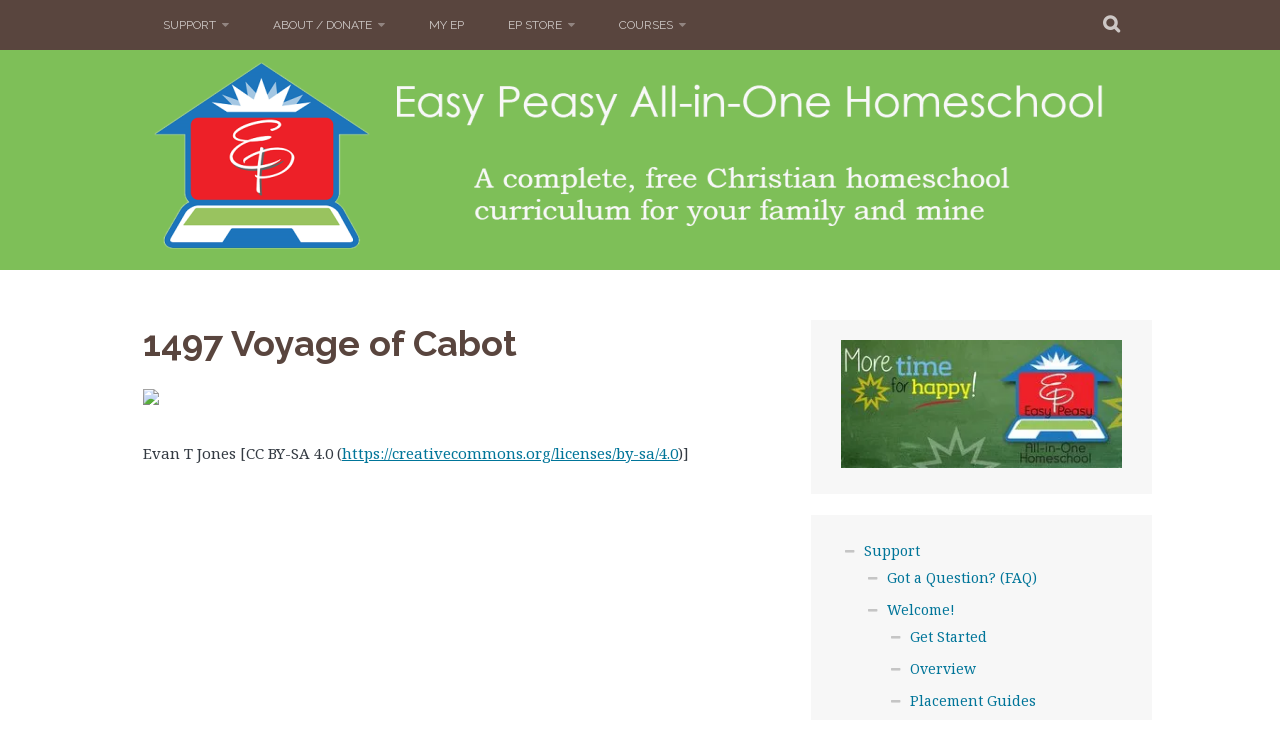

--- FILE ---
content_type: text/html; charset=UTF-8
request_url: https://allinonehomeschool.com/1497-voyage-of-cabot/
body_size: 17124
content:
<!DOCTYPE html>
<html lang="en-US">
<head>
<meta charset="UTF-8">
<meta name="viewport" content="width=device-width, initial-scale=1">
<link rel="profile" href="http://gmpg.org/xfn/11">
<link rel="pingback" href="https://allinonehomeschool.com/xmlrpc.php">
<title>1497 Voyage of Cabot &#8211; Easy Peasy  All-in-One Homeschool</title>
<meta name='robots' content='max-image-preview:large' />
<link rel='dns-prefetch' href='//secure.gravatar.com' />
<link rel='dns-prefetch' href='//stats.wp.com' />
<link rel='dns-prefetch' href='//fonts-api.wp.com' />
<link rel='dns-prefetch' href='//widgets.wp.com' />
<link rel='dns-prefetch' href='//jetpack.wordpress.com' />
<link rel='dns-prefetch' href='//s0.wp.com' />
<link rel='dns-prefetch' href='//public-api.wordpress.com' />
<link rel='dns-prefetch' href='//0.gravatar.com' />
<link rel='dns-prefetch' href='//1.gravatar.com' />
<link rel='dns-prefetch' href='//2.gravatar.com' />
<link rel='preconnect' href='//i0.wp.com' />
<link rel='preconnect' href='//c0.wp.com' />
<link rel="alternate" type="application/rss+xml" title="Easy Peasy  All-in-One Homeschool &raquo; Feed" href="https://allinonehomeschool.com/feed/" />
<link rel="alternate" type="application/rss+xml" title="Easy Peasy  All-in-One Homeschool &raquo; Comments Feed" href="https://allinonehomeschool.com/comments/feed/" />
<link rel="alternate" title="oEmbed (JSON)" type="application/json+oembed" href="https://allinonehomeschool.com/wp-json/oembed/1.0/embed?url=https%3A%2F%2Fallinonehomeschool.com%2F1497-voyage-of-cabot%2F" />
<link rel="alternate" title="oEmbed (XML)" type="text/xml+oembed" href="https://allinonehomeschool.com/wp-json/oembed/1.0/embed?url=https%3A%2F%2Fallinonehomeschool.com%2F1497-voyage-of-cabot%2F&#038;format=xml" />
<link rel='stylesheet' id='all-css-80b27512373cbdf58fcdc4dd9a717c7e' href='https://allinonehomeschool.com/_static/??-eJyFj9EOwiAMRX9Ihvqg88H4KYZB1ToKZBTRvxe2GDNj9KVJ29OT2xyE9o7BsaQkgk1ndFHmoD3Fi7yBM36QKrEnxYxaMtxZEBhUIqM5A4vIDwtR6ljOpkllmtIv8lvOF6BCBascjOypLITKED3BT3j0fxKvoFfgoHQvyZtUU1jsS/16MpOi0xMlxlf/6Y+V7xJaI2Pqoh4wMPoCzLqG0FXTgfar7Wa3XK53bfsEQOGGgQ==' type='text/css' media='all' />
<style id='wp-img-auto-sizes-contain-inline-css'>
img:is([sizes=auto i],[sizes^="auto," i]){contain-intrinsic-size:3000px 1500px}
/*# sourceURL=wp-img-auto-sizes-contain-inline-css */
</style>
<style id='wp-emoji-styles-inline-css'>

	img.wp-smiley, img.emoji {
		display: inline !important;
		border: none !important;
		box-shadow: none !important;
		height: 1em !important;
		width: 1em !important;
		margin: 0 0.07em !important;
		vertical-align: -0.1em !important;
		background: none !important;
		padding: 0 !important;
	}
/*# sourceURL=wp-emoji-styles-inline-css */
</style>
<style id='wp-block-library-inline-css'>
:root{--wp-block-synced-color:#7a00df;--wp-block-synced-color--rgb:122,0,223;--wp-bound-block-color:var(--wp-block-synced-color);--wp-editor-canvas-background:#ddd;--wp-admin-theme-color:#007cba;--wp-admin-theme-color--rgb:0,124,186;--wp-admin-theme-color-darker-10:#006ba1;--wp-admin-theme-color-darker-10--rgb:0,107,160.5;--wp-admin-theme-color-darker-20:#005a87;--wp-admin-theme-color-darker-20--rgb:0,90,135;--wp-admin-border-width-focus:2px}@media (min-resolution:192dpi){:root{--wp-admin-border-width-focus:1.5px}}.wp-element-button{cursor:pointer}:root .has-very-light-gray-background-color{background-color:#eee}:root .has-very-dark-gray-background-color{background-color:#313131}:root .has-very-light-gray-color{color:#eee}:root .has-very-dark-gray-color{color:#313131}:root .has-vivid-green-cyan-to-vivid-cyan-blue-gradient-background{background:linear-gradient(135deg,#00d084,#0693e3)}:root .has-purple-crush-gradient-background{background:linear-gradient(135deg,#34e2e4,#4721fb 50%,#ab1dfe)}:root .has-hazy-dawn-gradient-background{background:linear-gradient(135deg,#faaca8,#dad0ec)}:root .has-subdued-olive-gradient-background{background:linear-gradient(135deg,#fafae1,#67a671)}:root .has-atomic-cream-gradient-background{background:linear-gradient(135deg,#fdd79a,#004a59)}:root .has-nightshade-gradient-background{background:linear-gradient(135deg,#330968,#31cdcf)}:root .has-midnight-gradient-background{background:linear-gradient(135deg,#020381,#2874fc)}:root{--wp--preset--font-size--normal:16px;--wp--preset--font-size--huge:42px}.has-regular-font-size{font-size:1em}.has-larger-font-size{font-size:2.625em}.has-normal-font-size{font-size:var(--wp--preset--font-size--normal)}.has-huge-font-size{font-size:var(--wp--preset--font-size--huge)}.has-text-align-center{text-align:center}.has-text-align-left{text-align:left}.has-text-align-right{text-align:right}.has-fit-text{white-space:nowrap!important}#end-resizable-editor-section{display:none}.aligncenter{clear:both}.items-justified-left{justify-content:flex-start}.items-justified-center{justify-content:center}.items-justified-right{justify-content:flex-end}.items-justified-space-between{justify-content:space-between}.screen-reader-text{border:0;clip-path:inset(50%);height:1px;margin:-1px;overflow:hidden;padding:0;position:absolute;width:1px;word-wrap:normal!important}.screen-reader-text:focus{background-color:#ddd;clip-path:none;color:#444;display:block;font-size:1em;height:auto;left:5px;line-height:normal;padding:15px 23px 14px;text-decoration:none;top:5px;width:auto;z-index:100000}html :where(.has-border-color){border-style:solid}html :where([style*=border-top-color]){border-top-style:solid}html :where([style*=border-right-color]){border-right-style:solid}html :where([style*=border-bottom-color]){border-bottom-style:solid}html :where([style*=border-left-color]){border-left-style:solid}html :where([style*=border-width]){border-style:solid}html :where([style*=border-top-width]){border-top-style:solid}html :where([style*=border-right-width]){border-right-style:solid}html :where([style*=border-bottom-width]){border-bottom-style:solid}html :where([style*=border-left-width]){border-left-style:solid}html :where(img[class*=wp-image-]){height:auto;max-width:100%}:where(figure){margin:0 0 1em}html :where(.is-position-sticky){--wp-admin--admin-bar--position-offset:var(--wp-admin--admin-bar--height,0px)}@media screen and (max-width:600px){html :where(.is-position-sticky){--wp-admin--admin-bar--position-offset:0px}}
.has-text-align-justify{text-align:justify;}

/*# sourceURL=wp-block-library-inline-css */
</style><style id='global-styles-inline-css'>
:root{--wp--preset--aspect-ratio--square: 1;--wp--preset--aspect-ratio--4-3: 4/3;--wp--preset--aspect-ratio--3-4: 3/4;--wp--preset--aspect-ratio--3-2: 3/2;--wp--preset--aspect-ratio--2-3: 2/3;--wp--preset--aspect-ratio--16-9: 16/9;--wp--preset--aspect-ratio--9-16: 9/16;--wp--preset--color--black: #000000;--wp--preset--color--cyan-bluish-gray: #abb8c3;--wp--preset--color--white: #ffffff;--wp--preset--color--pale-pink: #f78da7;--wp--preset--color--vivid-red: #cf2e2e;--wp--preset--color--luminous-vivid-orange: #ff6900;--wp--preset--color--luminous-vivid-amber: #fcb900;--wp--preset--color--light-green-cyan: #7bdcb5;--wp--preset--color--vivid-green-cyan: #00d084;--wp--preset--color--pale-cyan-blue: #8ed1fc;--wp--preset--color--vivid-cyan-blue: #0693e3;--wp--preset--color--vivid-purple: #9b51e0;--wp--preset--gradient--vivid-cyan-blue-to-vivid-purple: linear-gradient(135deg,rgb(6,147,227) 0%,rgb(155,81,224) 100%);--wp--preset--gradient--light-green-cyan-to-vivid-green-cyan: linear-gradient(135deg,rgb(122,220,180) 0%,rgb(0,208,130) 100%);--wp--preset--gradient--luminous-vivid-amber-to-luminous-vivid-orange: linear-gradient(135deg,rgb(252,185,0) 0%,rgb(255,105,0) 100%);--wp--preset--gradient--luminous-vivid-orange-to-vivid-red: linear-gradient(135deg,rgb(255,105,0) 0%,rgb(207,46,46) 100%);--wp--preset--gradient--very-light-gray-to-cyan-bluish-gray: linear-gradient(135deg,rgb(238,238,238) 0%,rgb(169,184,195) 100%);--wp--preset--gradient--cool-to-warm-spectrum: linear-gradient(135deg,rgb(74,234,220) 0%,rgb(151,120,209) 20%,rgb(207,42,186) 40%,rgb(238,44,130) 60%,rgb(251,105,98) 80%,rgb(254,248,76) 100%);--wp--preset--gradient--blush-light-purple: linear-gradient(135deg,rgb(255,206,236) 0%,rgb(152,150,240) 100%);--wp--preset--gradient--blush-bordeaux: linear-gradient(135deg,rgb(254,205,165) 0%,rgb(254,45,45) 50%,rgb(107,0,62) 100%);--wp--preset--gradient--luminous-dusk: linear-gradient(135deg,rgb(255,203,112) 0%,rgb(199,81,192) 50%,rgb(65,88,208) 100%);--wp--preset--gradient--pale-ocean: linear-gradient(135deg,rgb(255,245,203) 0%,rgb(182,227,212) 50%,rgb(51,167,181) 100%);--wp--preset--gradient--electric-grass: linear-gradient(135deg,rgb(202,248,128) 0%,rgb(113,206,126) 100%);--wp--preset--gradient--midnight: linear-gradient(135deg,rgb(2,3,129) 0%,rgb(40,116,252) 100%);--wp--preset--font-size--small: 13px;--wp--preset--font-size--medium: 20px;--wp--preset--font-size--large: 36px;--wp--preset--font-size--x-large: 42px;--wp--preset--font-family--albert-sans: 'Albert Sans', sans-serif;--wp--preset--font-family--alegreya: Alegreya, serif;--wp--preset--font-family--arvo: Arvo, serif;--wp--preset--font-family--bodoni-moda: 'Bodoni Moda', serif;--wp--preset--font-family--bricolage-grotesque: 'Bricolage Grotesque', sans-serif;--wp--preset--font-family--cabin: Cabin, sans-serif;--wp--preset--font-family--chivo: Chivo, sans-serif;--wp--preset--font-family--commissioner: Commissioner, sans-serif;--wp--preset--font-family--cormorant: Cormorant, serif;--wp--preset--font-family--courier-prime: 'Courier Prime', monospace;--wp--preset--font-family--crimson-pro: 'Crimson Pro', serif;--wp--preset--font-family--dm-mono: 'DM Mono', monospace;--wp--preset--font-family--dm-sans: 'DM Sans', sans-serif;--wp--preset--font-family--dm-serif-display: 'DM Serif Display', serif;--wp--preset--font-family--domine: Domine, serif;--wp--preset--font-family--eb-garamond: 'EB Garamond', serif;--wp--preset--font-family--epilogue: Epilogue, sans-serif;--wp--preset--font-family--fahkwang: Fahkwang, sans-serif;--wp--preset--font-family--figtree: Figtree, sans-serif;--wp--preset--font-family--fira-sans: 'Fira Sans', sans-serif;--wp--preset--font-family--fjalla-one: 'Fjalla One', sans-serif;--wp--preset--font-family--fraunces: Fraunces, serif;--wp--preset--font-family--gabarito: Gabarito, system-ui;--wp--preset--font-family--ibm-plex-mono: 'IBM Plex Mono', monospace;--wp--preset--font-family--ibm-plex-sans: 'IBM Plex Sans', sans-serif;--wp--preset--font-family--ibarra-real-nova: 'Ibarra Real Nova', serif;--wp--preset--font-family--instrument-serif: 'Instrument Serif', serif;--wp--preset--font-family--inter: Inter, sans-serif;--wp--preset--font-family--josefin-sans: 'Josefin Sans', sans-serif;--wp--preset--font-family--jost: Jost, sans-serif;--wp--preset--font-family--libre-baskerville: 'Libre Baskerville', serif;--wp--preset--font-family--libre-franklin: 'Libre Franklin', sans-serif;--wp--preset--font-family--literata: Literata, serif;--wp--preset--font-family--lora: Lora, serif;--wp--preset--font-family--merriweather: Merriweather, serif;--wp--preset--font-family--montserrat: Montserrat, sans-serif;--wp--preset--font-family--newsreader: Newsreader, serif;--wp--preset--font-family--noto-sans-mono: 'Noto Sans Mono', sans-serif;--wp--preset--font-family--nunito: Nunito, sans-serif;--wp--preset--font-family--open-sans: 'Open Sans', sans-serif;--wp--preset--font-family--overpass: Overpass, sans-serif;--wp--preset--font-family--pt-serif: 'PT Serif', serif;--wp--preset--font-family--petrona: Petrona, serif;--wp--preset--font-family--piazzolla: Piazzolla, serif;--wp--preset--font-family--playfair-display: 'Playfair Display', serif;--wp--preset--font-family--plus-jakarta-sans: 'Plus Jakarta Sans', sans-serif;--wp--preset--font-family--poppins: Poppins, sans-serif;--wp--preset--font-family--raleway: Raleway, sans-serif;--wp--preset--font-family--roboto: Roboto, sans-serif;--wp--preset--font-family--roboto-slab: 'Roboto Slab', serif;--wp--preset--font-family--rubik: Rubik, sans-serif;--wp--preset--font-family--rufina: Rufina, serif;--wp--preset--font-family--sora: Sora, sans-serif;--wp--preset--font-family--source-sans-3: 'Source Sans 3', sans-serif;--wp--preset--font-family--source-serif-4: 'Source Serif 4', serif;--wp--preset--font-family--space-mono: 'Space Mono', monospace;--wp--preset--font-family--syne: Syne, sans-serif;--wp--preset--font-family--texturina: Texturina, serif;--wp--preset--font-family--urbanist: Urbanist, sans-serif;--wp--preset--font-family--work-sans: 'Work Sans', sans-serif;--wp--preset--spacing--20: 0.44rem;--wp--preset--spacing--30: 0.67rem;--wp--preset--spacing--40: 1rem;--wp--preset--spacing--50: 1.5rem;--wp--preset--spacing--60: 2.25rem;--wp--preset--spacing--70: 3.38rem;--wp--preset--spacing--80: 5.06rem;--wp--preset--shadow--natural: 6px 6px 9px rgba(0, 0, 0, 0.2);--wp--preset--shadow--deep: 12px 12px 50px rgba(0, 0, 0, 0.4);--wp--preset--shadow--sharp: 6px 6px 0px rgba(0, 0, 0, 0.2);--wp--preset--shadow--outlined: 6px 6px 0px -3px rgb(255, 255, 255), 6px 6px rgb(0, 0, 0);--wp--preset--shadow--crisp: 6px 6px 0px rgb(0, 0, 0);}:where(.is-layout-flex){gap: 0.5em;}:where(.is-layout-grid){gap: 0.5em;}body .is-layout-flex{display: flex;}.is-layout-flex{flex-wrap: wrap;align-items: center;}.is-layout-flex > :is(*, div){margin: 0;}body .is-layout-grid{display: grid;}.is-layout-grid > :is(*, div){margin: 0;}:where(.wp-block-columns.is-layout-flex){gap: 2em;}:where(.wp-block-columns.is-layout-grid){gap: 2em;}:where(.wp-block-post-template.is-layout-flex){gap: 1.25em;}:where(.wp-block-post-template.is-layout-grid){gap: 1.25em;}.has-black-color{color: var(--wp--preset--color--black) !important;}.has-cyan-bluish-gray-color{color: var(--wp--preset--color--cyan-bluish-gray) !important;}.has-white-color{color: var(--wp--preset--color--white) !important;}.has-pale-pink-color{color: var(--wp--preset--color--pale-pink) !important;}.has-vivid-red-color{color: var(--wp--preset--color--vivid-red) !important;}.has-luminous-vivid-orange-color{color: var(--wp--preset--color--luminous-vivid-orange) !important;}.has-luminous-vivid-amber-color{color: var(--wp--preset--color--luminous-vivid-amber) !important;}.has-light-green-cyan-color{color: var(--wp--preset--color--light-green-cyan) !important;}.has-vivid-green-cyan-color{color: var(--wp--preset--color--vivid-green-cyan) !important;}.has-pale-cyan-blue-color{color: var(--wp--preset--color--pale-cyan-blue) !important;}.has-vivid-cyan-blue-color{color: var(--wp--preset--color--vivid-cyan-blue) !important;}.has-vivid-purple-color{color: var(--wp--preset--color--vivid-purple) !important;}.has-black-background-color{background-color: var(--wp--preset--color--black) !important;}.has-cyan-bluish-gray-background-color{background-color: var(--wp--preset--color--cyan-bluish-gray) !important;}.has-white-background-color{background-color: var(--wp--preset--color--white) !important;}.has-pale-pink-background-color{background-color: var(--wp--preset--color--pale-pink) !important;}.has-vivid-red-background-color{background-color: var(--wp--preset--color--vivid-red) !important;}.has-luminous-vivid-orange-background-color{background-color: var(--wp--preset--color--luminous-vivid-orange) !important;}.has-luminous-vivid-amber-background-color{background-color: var(--wp--preset--color--luminous-vivid-amber) !important;}.has-light-green-cyan-background-color{background-color: var(--wp--preset--color--light-green-cyan) !important;}.has-vivid-green-cyan-background-color{background-color: var(--wp--preset--color--vivid-green-cyan) !important;}.has-pale-cyan-blue-background-color{background-color: var(--wp--preset--color--pale-cyan-blue) !important;}.has-vivid-cyan-blue-background-color{background-color: var(--wp--preset--color--vivid-cyan-blue) !important;}.has-vivid-purple-background-color{background-color: var(--wp--preset--color--vivid-purple) !important;}.has-black-border-color{border-color: var(--wp--preset--color--black) !important;}.has-cyan-bluish-gray-border-color{border-color: var(--wp--preset--color--cyan-bluish-gray) !important;}.has-white-border-color{border-color: var(--wp--preset--color--white) !important;}.has-pale-pink-border-color{border-color: var(--wp--preset--color--pale-pink) !important;}.has-vivid-red-border-color{border-color: var(--wp--preset--color--vivid-red) !important;}.has-luminous-vivid-orange-border-color{border-color: var(--wp--preset--color--luminous-vivid-orange) !important;}.has-luminous-vivid-amber-border-color{border-color: var(--wp--preset--color--luminous-vivid-amber) !important;}.has-light-green-cyan-border-color{border-color: var(--wp--preset--color--light-green-cyan) !important;}.has-vivid-green-cyan-border-color{border-color: var(--wp--preset--color--vivid-green-cyan) !important;}.has-pale-cyan-blue-border-color{border-color: var(--wp--preset--color--pale-cyan-blue) !important;}.has-vivid-cyan-blue-border-color{border-color: var(--wp--preset--color--vivid-cyan-blue) !important;}.has-vivid-purple-border-color{border-color: var(--wp--preset--color--vivid-purple) !important;}.has-vivid-cyan-blue-to-vivid-purple-gradient-background{background: var(--wp--preset--gradient--vivid-cyan-blue-to-vivid-purple) !important;}.has-light-green-cyan-to-vivid-green-cyan-gradient-background{background: var(--wp--preset--gradient--light-green-cyan-to-vivid-green-cyan) !important;}.has-luminous-vivid-amber-to-luminous-vivid-orange-gradient-background{background: var(--wp--preset--gradient--luminous-vivid-amber-to-luminous-vivid-orange) !important;}.has-luminous-vivid-orange-to-vivid-red-gradient-background{background: var(--wp--preset--gradient--luminous-vivid-orange-to-vivid-red) !important;}.has-very-light-gray-to-cyan-bluish-gray-gradient-background{background: var(--wp--preset--gradient--very-light-gray-to-cyan-bluish-gray) !important;}.has-cool-to-warm-spectrum-gradient-background{background: var(--wp--preset--gradient--cool-to-warm-spectrum) !important;}.has-blush-light-purple-gradient-background{background: var(--wp--preset--gradient--blush-light-purple) !important;}.has-blush-bordeaux-gradient-background{background: var(--wp--preset--gradient--blush-bordeaux) !important;}.has-luminous-dusk-gradient-background{background: var(--wp--preset--gradient--luminous-dusk) !important;}.has-pale-ocean-gradient-background{background: var(--wp--preset--gradient--pale-ocean) !important;}.has-electric-grass-gradient-background{background: var(--wp--preset--gradient--electric-grass) !important;}.has-midnight-gradient-background{background: var(--wp--preset--gradient--midnight) !important;}.has-small-font-size{font-size: var(--wp--preset--font-size--small) !important;}.has-medium-font-size{font-size: var(--wp--preset--font-size--medium) !important;}.has-large-font-size{font-size: var(--wp--preset--font-size--large) !important;}.has-x-large-font-size{font-size: var(--wp--preset--font-size--x-large) !important;}.has-albert-sans-font-family{font-family: var(--wp--preset--font-family--albert-sans) !important;}.has-alegreya-font-family{font-family: var(--wp--preset--font-family--alegreya) !important;}.has-arvo-font-family{font-family: var(--wp--preset--font-family--arvo) !important;}.has-bodoni-moda-font-family{font-family: var(--wp--preset--font-family--bodoni-moda) !important;}.has-bricolage-grotesque-font-family{font-family: var(--wp--preset--font-family--bricolage-grotesque) !important;}.has-cabin-font-family{font-family: var(--wp--preset--font-family--cabin) !important;}.has-chivo-font-family{font-family: var(--wp--preset--font-family--chivo) !important;}.has-commissioner-font-family{font-family: var(--wp--preset--font-family--commissioner) !important;}.has-cormorant-font-family{font-family: var(--wp--preset--font-family--cormorant) !important;}.has-courier-prime-font-family{font-family: var(--wp--preset--font-family--courier-prime) !important;}.has-crimson-pro-font-family{font-family: var(--wp--preset--font-family--crimson-pro) !important;}.has-dm-mono-font-family{font-family: var(--wp--preset--font-family--dm-mono) !important;}.has-dm-sans-font-family{font-family: var(--wp--preset--font-family--dm-sans) !important;}.has-dm-serif-display-font-family{font-family: var(--wp--preset--font-family--dm-serif-display) !important;}.has-domine-font-family{font-family: var(--wp--preset--font-family--domine) !important;}.has-eb-garamond-font-family{font-family: var(--wp--preset--font-family--eb-garamond) !important;}.has-epilogue-font-family{font-family: var(--wp--preset--font-family--epilogue) !important;}.has-fahkwang-font-family{font-family: var(--wp--preset--font-family--fahkwang) !important;}.has-figtree-font-family{font-family: var(--wp--preset--font-family--figtree) !important;}.has-fira-sans-font-family{font-family: var(--wp--preset--font-family--fira-sans) !important;}.has-fjalla-one-font-family{font-family: var(--wp--preset--font-family--fjalla-one) !important;}.has-fraunces-font-family{font-family: var(--wp--preset--font-family--fraunces) !important;}.has-gabarito-font-family{font-family: var(--wp--preset--font-family--gabarito) !important;}.has-ibm-plex-mono-font-family{font-family: var(--wp--preset--font-family--ibm-plex-mono) !important;}.has-ibm-plex-sans-font-family{font-family: var(--wp--preset--font-family--ibm-plex-sans) !important;}.has-ibarra-real-nova-font-family{font-family: var(--wp--preset--font-family--ibarra-real-nova) !important;}.has-instrument-serif-font-family{font-family: var(--wp--preset--font-family--instrument-serif) !important;}.has-inter-font-family{font-family: var(--wp--preset--font-family--inter) !important;}.has-josefin-sans-font-family{font-family: var(--wp--preset--font-family--josefin-sans) !important;}.has-jost-font-family{font-family: var(--wp--preset--font-family--jost) !important;}.has-libre-baskerville-font-family{font-family: var(--wp--preset--font-family--libre-baskerville) !important;}.has-libre-franklin-font-family{font-family: var(--wp--preset--font-family--libre-franklin) !important;}.has-literata-font-family{font-family: var(--wp--preset--font-family--literata) !important;}.has-lora-font-family{font-family: var(--wp--preset--font-family--lora) !important;}.has-merriweather-font-family{font-family: var(--wp--preset--font-family--merriweather) !important;}.has-montserrat-font-family{font-family: var(--wp--preset--font-family--montserrat) !important;}.has-newsreader-font-family{font-family: var(--wp--preset--font-family--newsreader) !important;}.has-noto-sans-mono-font-family{font-family: var(--wp--preset--font-family--noto-sans-mono) !important;}.has-nunito-font-family{font-family: var(--wp--preset--font-family--nunito) !important;}.has-open-sans-font-family{font-family: var(--wp--preset--font-family--open-sans) !important;}.has-overpass-font-family{font-family: var(--wp--preset--font-family--overpass) !important;}.has-pt-serif-font-family{font-family: var(--wp--preset--font-family--pt-serif) !important;}.has-petrona-font-family{font-family: var(--wp--preset--font-family--petrona) !important;}.has-piazzolla-font-family{font-family: var(--wp--preset--font-family--piazzolla) !important;}.has-playfair-display-font-family{font-family: var(--wp--preset--font-family--playfair-display) !important;}.has-plus-jakarta-sans-font-family{font-family: var(--wp--preset--font-family--plus-jakarta-sans) !important;}.has-poppins-font-family{font-family: var(--wp--preset--font-family--poppins) !important;}.has-raleway-font-family{font-family: var(--wp--preset--font-family--raleway) !important;}.has-roboto-font-family{font-family: var(--wp--preset--font-family--roboto) !important;}.has-roboto-slab-font-family{font-family: var(--wp--preset--font-family--roboto-slab) !important;}.has-rubik-font-family{font-family: var(--wp--preset--font-family--rubik) !important;}.has-rufina-font-family{font-family: var(--wp--preset--font-family--rufina) !important;}.has-sora-font-family{font-family: var(--wp--preset--font-family--sora) !important;}.has-source-sans-3-font-family{font-family: var(--wp--preset--font-family--source-sans-3) !important;}.has-source-serif-4-font-family{font-family: var(--wp--preset--font-family--source-serif-4) !important;}.has-space-mono-font-family{font-family: var(--wp--preset--font-family--space-mono) !important;}.has-syne-font-family{font-family: var(--wp--preset--font-family--syne) !important;}.has-texturina-font-family{font-family: var(--wp--preset--font-family--texturina) !important;}.has-urbanist-font-family{font-family: var(--wp--preset--font-family--urbanist) !important;}.has-work-sans-font-family{font-family: var(--wp--preset--font-family--work-sans) !important;}
/*# sourceURL=global-styles-inline-css */
</style>

<style id='classic-theme-styles-inline-css'>
/*! This file is auto-generated */
.wp-block-button__link{color:#fff;background-color:#32373c;border-radius:9999px;box-shadow:none;text-decoration:none;padding:calc(.667em + 2px) calc(1.333em + 2px);font-size:1.125em}.wp-block-file__button{background:#32373c;color:#fff;text-decoration:none}
/*# sourceURL=/wp-includes/css/classic-themes.min.css */
</style>
<link rel='stylesheet' id='plane-fonts-css' href='https://fonts-api.wp.com/css?family=Raleway%3A400%2C500%2C700%2C900%7CNoto+Serif%3A400%2C700%2C400italic%2C700italic&#038;subset=latin%2Clatin-ext&#038;ver=6.9' media='all' />
<style id='jetpack-global-styles-frontend-style-inline-css'>
:root { --font-headings: unset; --font-base: unset; --font-headings-default: -apple-system,BlinkMacSystemFont,"Segoe UI",Roboto,Oxygen-Sans,Ubuntu,Cantarell,"Helvetica Neue",sans-serif; --font-base-default: -apple-system,BlinkMacSystemFont,"Segoe UI",Roboto,Oxygen-Sans,Ubuntu,Cantarell,"Helvetica Neue",sans-serif;}
/*# sourceURL=jetpack-global-styles-frontend-style-inline-css */
</style>
<script type="text/javascript" id="jetpack-mu-wpcom-settings-js-before">
/* <![CDATA[ */
var JETPACK_MU_WPCOM_SETTINGS = {"assetsUrl":"https://allinonehomeschool.com/wp-content/mu-plugins/wpcomsh/jetpack_vendor/automattic/jetpack-mu-wpcom/src/build/"};
//# sourceURL=jetpack-mu-wpcom-settings-js-before
/* ]]> */
</script>
<script type="text/javascript" src="https://allinonehomeschool.com/wp-includes/js/jquery/jquery.min.js?ver=3.7.1" id="jquery-core-js"></script>
<script type='text/javascript'  src='https://allinonehomeschool.com/wp-includes/js/jquery/jquery-migrate.min.js?m=1686289764'></script>
<link rel="https://api.w.org/" href="https://allinonehomeschool.com/wp-json/" /><link rel="alternate" title="JSON" type="application/json" href="https://allinonehomeschool.com/wp-json/wp/v2/pages/40845" /><link rel="EditURI" type="application/rsd+xml" title="RSD" href="https://allinonehomeschool.com/xmlrpc.php?rsd" />

<link rel="canonical" href="https://allinonehomeschool.com/1497-voyage-of-cabot/" />
<link rel='shortlink' href='https://wp.me/P1CPXv-aCN' />
	<style>img#wpstats{display:none}</style>
				<style type="text/css">
			.recentcomments a {
				display: inline !important;
				padding: 0 !important;
				margin: 0 !important;
			}

			table.recentcommentsavatartop img.avatar, table.recentcommentsavatarend img.avatar {
				border: 0;
				margin: 0;
			}

			table.recentcommentsavatartop a, table.recentcommentsavatarend a {
				border: 0 !important;
				background-color: transparent !important;
			}

			td.recentcommentsavatarend, td.recentcommentsavatartop {
				padding: 0 0 1px 0;
				margin: 0;
			}

			td.recentcommentstextend {
				border: none !important;
				padding: 0 0 2px 10px;
			}

			.rtl td.recentcommentstextend {
				padding: 0 10px 2px 0;
			}

			td.recentcommentstexttop {
				border: none;
				padding: 0 0 0 10px;
			}

			.rtl td.recentcommentstexttop {
				padding: 0 10px 0 0;
			}
		</style>
			<style type="text/css">
			.site-title,
		.site-description {
			position: absolute;
			clip: rect(1px, 1px, 1px, 1px);
		}
		</style>
	<link rel="amphtml" href="https://allinonehomeschool.com/1497-voyage-of-cabot/?amp">
<!-- Jetpack Open Graph Tags -->
<meta property="og:type" content="article" />
<meta property="og:title" content="1497 Voyage of Cabot" />
<meta property="og:url" content="https://allinonehomeschool.com/1497-voyage-of-cabot/" />
<meta property="og:description" content="Evan T Jones [CC BY-SA 4.0 (" />
<meta property="article:published_time" content="2019-09-10T14:30:43+00:00" />
<meta property="article:modified_time" content="2019-09-10T14:30:43+00:00" />
<meta property="og:site_name" content="Easy Peasy  All-in-One Homeschool" />
<meta property="og:image" content="https://s0.wp.com/_si/?t=[base64].07k3nH5PEr5IdBASV0dncwQNNb5qCvojq5GLOSLRZmUMQ" />
<meta property="og:image:width" content="1200" />
<meta property="og:image:height" content="630" />
<meta property="og:image:alt" content="" />
<meta property="og:locale" content="en_US" />
<meta name="twitter:text:title" content="1497 Voyage of Cabot" />
<meta name="twitter:image" content="https://allinonehomeschool.com/wp-content/uploads/2021/07/logo-with-title-white-lettering.png" />
<meta name="twitter:card" content="summary" />

<!-- End Jetpack Open Graph Tags -->
<style type="text/css" id="custom-colors-css">.site-main .post-navigation a:hover{background-color:transparent !important}@media only screen and (min-width:767px){.nav-menu ul ul a{color:#333}}@media only screen and (max-width:767px){.nav-menu ul ul li:hover>a,.nav-menu ul ul li.current_page_item>a,.nav-menu ul ul li.current-menu-item>a,.nav-menu ul ul li.current-menu-ancestor>a,.nav-menu ul ul li.current_page_ancestor>a,.nav-menu ul ul li.current-post-parent>a{opacity:1}}.site-footer,.footer-widget-area .widget-title,.site-footer a:hover{color:#fff}.nav-menu>ul>li>a{color:#fff}.site-title a,.site-title a:hover{color:#3a3a3a}.site-main .post-navigation a:hover,.site-main .post-navigation a:focus{background:#f7f7f7}blockquote p{color:#828a8c}blockquote cite{color:#384750}.site-description{color:#323c42}.site-top,.site-footer,.search-expand{background-color:#59453e}h1,h2,h3,h4,h5,h6,.entry-title a{color:#59453e}.entry-meta a:hover,.entry-meta a:focus,.page-links a{color:#59453e}.site-main .comment-navigation a,.site-main .paging-navigation a,.site-main .post-navigation a,.site-main .post-navigation .meta-nav{color:#59453e}.widget-title a{color:#59453e}a,.site-main .post-navigation a,.entry-meta,.comment-meta{color:#007599}.widget_flickr #flickr_badge_uber_wrapper td a:last-child{color:#007193}button,input[type=button],input[type=reset],input[type=submit],#infinite-handle span{background-color:#357c2b}.more-link a:hover,.more-link a:focus,.page-links a:hover,.page-links a:focus{background-color:#357c2b}.site-main .comment-navigation a:hover,.site-main .comment-navigation a:focus,.site-main .paging-navigation a:hover,.site-main .paging-navigation a:focus,.site-main .post-navigation a:hover,.site-main .post-navigation a:focus{background-color:#357c2b}a:hover,a:active,.menu ul ul li>a:hover,.nav-menu ul ul li:hover>a,.nav-menu ul ul li.focus a,.nav-menu ul ul li.current_page_item>a,.nav-menu ul ul li.current-menu-item>a,.nav-menu ul ul li.current-menu-ancestor>a,.nav-menu ul ul li.current_page_ancestor>a,.nav-menu ul ul li.current-post-parent>a,.entry-title a:hover,.entry-title a:focus{color:#357c2b}.site-main .post-navigation a:hover,.site-main .post-navigation a:focus{color:#327929}.widget_flickr #flickr_badge_uber_wrapper td a:last-child:hover{color:#327929}.site-header{background-color:#7ebf58}.site-footer a{color:#a0cf85}.footer-widget-area .widget_flickr #flickr_badge_uber_wrapper td a:last-child{color:#a0cf85}</style>
<link rel="icon" href="https://i0.wp.com/allinonehomeschool.com/wp-content/uploads/2015/07/cropped-eplogofinalnowords-01.jpg?fit=32%2C32&#038;ssl=1" sizes="32x32" />
<link rel="icon" href="https://i0.wp.com/allinonehomeschool.com/wp-content/uploads/2015/07/cropped-eplogofinalnowords-01.jpg?fit=192%2C192&#038;ssl=1" sizes="192x192" />
<link rel="apple-touch-icon" href="https://i0.wp.com/allinonehomeschool.com/wp-content/uploads/2015/07/cropped-eplogofinalnowords-01.jpg?fit=180%2C180&#038;ssl=1" />
<meta name="msapplication-TileImage" content="https://i0.wp.com/allinonehomeschool.com/wp-content/uploads/2015/07/cropped-eplogofinalnowords-01.jpg?fit=270%2C270&#038;ssl=1" />
<style type="text/css" id="wp-custom-css">/*
Welcome to Custom CSS!

To learn how this works, see http://wp.me/PEmnE-Bt
*/

.site-title {
	font-size: 4rem;
}

.site-header {
	min-height: 0;
	padding: 0;
}

.site-header .site-branding {
    padding: 0 0;
}

/* Change default password message | 2248002-zen JAR */
.post-password-form p:first-of-type {
	visibility: hidden;
}

.post-password-form p:first-of-type:before {
	visibility: visible;
	content: 'The answers are password protected. Please enter the answers password below. This is NOT your My EP log in. Please consult the FAQ if you need help.';
}

/*
	CSS Migrated from Jetpack:
*/

/*
Welcome to Custom CSS!

To learn how this works, see http://wp.me/PEmnE-Bt
*/
.site-title a, .site-description {
	color: white;  text-decoration: none;
}

h1 a {text-decoration: none;}
h2 a {text-decoration: none;}

a {text-decoration: underline;}

.menu-side-bar-container a {text-decoration:  none;}

/* Change default password message | 2248002-zen JAR */
.post-password-form p:first-of-type {
	visibility: hidden;
}

.post-password-form p:first-of-type:before {
	visibility: visible;
	content: 'The answers are password protected. Please enter the answers password below. This is NOT your My EP log in. Please consult the FAQ page if you need help.';
}</style></head>

<body class="wp-singular page-template-default page page-id-40845 wp-custom-logo wp-theme-plane comments-closed custom-colors has-site-logo">
	<a class="skip-link screen-reader-text" href="#content">Skip to content</a>

	<div class="site-top">
		<div class="content-wrapper">
			<nav id="site-navigation" class="main-navigation" role="navigation">
				<button class="menu-toggle" aria-controls="menu" aria-expanded="false"><span class="screen-reader-text">Primary Menu</span></button>
				<div class="nav-menu"><ul id="menu-top" class="menu"><li id="menu-item-17481" class="menu-item menu-item-type-custom menu-item-object-custom menu-item-has-children menu-item-17481"><a href="https://allinonehomeschool.com/faq-contact/">Support</a>
<ul class="sub-menu">
	<li id="menu-item-50894" class="menu-item menu-item-type-custom menu-item-object-custom menu-item-50894"><a href="https://allinonehomeschool.com/faq-contact/">Got a Question? (FAQ)</a></li>
	<li id="menu-item-84070" class="menu-item menu-item-type-post_type menu-item-object-page menu-item-84070"><a href="https://allinonehomeschool.com/welcome/">Welcome!</a></li>
	<li id="menu-item-50893" class="menu-item menu-item-type-custom menu-item-object-custom menu-item-50893"><a href="https://myepassignments.com/pages/getStarted.html">Get Started</a></li>
	<li id="menu-item-60976" class="menu-item menu-item-type-custom menu-item-object-custom menu-item-60976"><a href="https://allinonehomeschool.com/overview/">Overview</a></li>
	<li id="menu-item-67710" class="menu-item menu-item-type-custom menu-item-object-custom menu-item-67710"><a href="https://allinonehomeschool.com/placement-guides/">Placement Guides</a></li>
</ul>
</li>
<li id="menu-item-17478" class="menu-item menu-item-type-post_type menu-item-object-page menu-item-has-children menu-item-17478"><a href="https://allinonehomeschool.com/about/">About / Donate</a>
<ul class="sub-menu">
	<li id="menu-item-46209" class="menu-item menu-item-type-post_type menu-item-object-page menu-item-46209"><a href="https://allinonehomeschool.com/whats-new/">What’s New</a></li>
	<li id="menu-item-37435" class="menu-item menu-item-type-custom menu-item-object-custom menu-item-37435"><a href="https://allinonehomeschool.com/about/">About &#8211; Donate</a></li>
	<li id="menu-item-17485" class="menu-item menu-item-type-post_type menu-item-object-page menu-item-17485"><a href="https://allinonehomeschool.com/testimonials/">Testimonials</a></li>
</ul>
</li>
<li id="menu-item-34489" class="menu-item menu-item-type-custom menu-item-object-custom menu-item-34489"><a href="https://myepassignments.com/pages/account.html">My EP</a></li>
<li id="menu-item-52911" class="menu-item menu-item-type-custom menu-item-object-custom menu-item-has-children menu-item-52911"><a href="https://epallinone.com/store/">EP Store</a>
<ul class="sub-menu">
	<li id="menu-item-64554" class="menu-item menu-item-type-custom menu-item-object-custom menu-item-64554"><a href="https://epallinone.com/store/index.html">EP Books</a></li>
	<li id="menu-item-57614" class="menu-item menu-item-type-custom menu-item-object-custom menu-item-57614"><a href="https://epallinone.com/store/familyAds.html">EP Family Ads</a></li>
	<li id="menu-item-57617" class="menu-item menu-item-type-custom menu-item-object-custom menu-item-57617"><a href="https://shop.spreadshirt.com/all-in-one-homeschool/women?q=D2">EP Shirts and More</a></li>
	<li id="menu-item-57615" class="menu-item menu-item-type-custom menu-item-object-custom menu-item-has-children menu-item-57615"><a href="https://allinonehomeschool.com/lees-blogs/">Lee&#8217;s Things (books, Bible teachings, and more)</a>
	<ul class="sub-menu">
		<li id="menu-item-47910" class="menu-item menu-item-type-custom menu-item-object-custom menu-item-47910"><a href="https://www.genesiscurriculum.com/">Genesis Curriculum</a></li>
	</ul>
</li>
</ul>
</li>
<li id="menu-item-17500" class="menu-item menu-item-type-post_type menu-item-object-page menu-item-has-children menu-item-17500"><a href="https://allinonehomeschool.com/individual-courses-of-study/">Courses</a>
<ul class="sub-menu">
	<li id="menu-item-17499" class="menu-item menu-item-type-custom menu-item-object-custom menu-item-17499"><a href="http://allinonehighschool.com">High School</a></li>
	<li id="menu-item-17488" class="menu-item menu-item-type-post_type menu-item-object-page menu-item-17488"><a href="https://allinonehomeschool.com/getting-ready-1/">Preschool</a></li>
	<li id="menu-item-17597" class="menu-item menu-item-type-custom menu-item-object-custom menu-item-has-children menu-item-17597"><a href="http://allinonehomeschool.com/individual-courses-of-study/art-year-1/">Art</a>
	<ul class="sub-menu">
		<li id="menu-item-17501" class="menu-item menu-item-type-post_type menu-item-object-page menu-item-17501"><a href="https://allinonehomeschool.com/art-year-1/">Art — Ancient</a></li>
		<li id="menu-item-17503" class="menu-item menu-item-type-post_type menu-item-object-page menu-item-17503"><a href="https://allinonehomeschool.com/art-early-american/">Art — Early American</a></li>
		<li id="menu-item-17504" class="menu-item menu-item-type-post_type menu-item-object-page menu-item-17504"><a href="https://allinonehomeschool.com/art-geography-and-cultures/">Art — Cultures</a></li>
		<li id="menu-item-17502" class="menu-item menu-item-type-post_type menu-item-object-page menu-item-17502"><a href="https://allinonehomeschool.com/art-year-4/">Art — Modern</a></li>
		<li id="menu-item-23261" class="menu-item menu-item-type-post_type menu-item-object-page menu-item-23261"><a href="https://allinonehomeschool.com/drawing-and-painting/">Drawing and Painting</a></li>
		<li id="menu-item-17973" class="menu-item menu-item-type-custom menu-item-object-custom menu-item-17973"><a href="http://allinonehighschool.com/drawing-professionally/">Drawing Professionally</a></li>
	</ul>
</li>
	<li id="menu-item-17598" class="menu-item menu-item-type-custom menu-item-object-custom menu-item-has-children menu-item-17598"><a href="http://allinonehomeschool.com/bible-year-1-2/">Bible</a>
	<ul class="sub-menu">
		<li id="menu-item-17505" class="menu-item menu-item-type-post_type menu-item-object-page menu-item-17505"><a href="https://allinonehomeschool.com/bible-year-1-2/">Bible — Old Testament</a></li>
		<li id="menu-item-17507" class="menu-item menu-item-type-post_type menu-item-object-page menu-item-17507"><a href="https://allinonehomeschool.com/bible-newtestament/">Bible — New Testament</a></li>
		<li id="menu-item-17509" class="menu-item menu-item-type-post_type menu-item-object-page menu-item-17509"><a href="https://allinonehomeschool.com/bible-geography-and-cultures/">Bible — Poetry</a></li>
		<li id="menu-item-17506" class="menu-item menu-item-type-post_type menu-item-object-page menu-item-17506"><a href="https://allinonehomeschool.com/bible/">Bible — Prophets</a></li>
		<li id="menu-item-58444" class="menu-item menu-item-type-custom menu-item-object-custom menu-item-has-children menu-item-58444"><a href="https://allinonehighschool.com/introduction-to-biblical-hebrew/">Biblical Hebrew</a>
		<ul class="sub-menu">
			<li id="menu-item-65258" class="menu-item menu-item-type-custom menu-item-object-custom menu-item-65258"><a href="https://allinonehighschool.com/introduction-to-biblical-hebrew-2/">Biblical Hebrew 2</a></li>
		</ul>
</li>
		<li id="menu-item-75234" class="menu-item menu-item-type-post_type menu-item-object-page menu-item-has-children menu-item-75234"><a href="https://allinonehomeschool.com/scripture-memory-1/">Scripture Memory 1</a>
		<ul class="sub-menu">
			<li id="menu-item-75237" class="menu-item menu-item-type-post_type menu-item-object-page menu-item-75237"><a href="https://allinonehomeschool.com/scripture-memory-level-2/">Scripture Memory 2</a></li>
			<li id="menu-item-84464" class="menu-item menu-item-type-custom menu-item-object-custom menu-item-84464"><a href="https://allinonehomeschool.com/scripture-memory-3/">Scripture Memory 3</a></li>
		</ul>
</li>
		<li id="menu-item-64237" class="menu-item menu-item-type-custom menu-item-object-custom menu-item-has-children menu-item-64237"><a href="https://allinonehomeschool.com/lees-books/">Lee&#8217;s Bible Teachings</a>
		<ul class="sub-menu">
			<li id="menu-item-69737" class="menu-item menu-item-type-custom menu-item-object-custom menu-item-69737"><a href="https://allinonehomeschool.com/disciples-of-christ/">Disciples of Christ</a></li>
			<li id="menu-item-53437" class="menu-item menu-item-type-custom menu-item-object-custom menu-item-has-children menu-item-53437"><a href="https://allinonehomeschool.com/good-morning-lord/">Good Morning, Lord!</a>
			<ul class="sub-menu">
				<li id="menu-item-67566" class="menu-item menu-item-type-custom menu-item-object-custom menu-item-67566"><a href="https://allinonehomeschool.com/good-morning-lord-year-2/">GML! Second Year</a></li>
				<li id="menu-item-72573" class="menu-item menu-item-type-custom menu-item-object-custom menu-item-72573"><a href="https://allinonehomeschool.com/good-morning-lord-year-3/">GML! Third Year</a></li>
				<li id="menu-item-82452" class="menu-item menu-item-type-custom menu-item-object-custom menu-item-82452"><a href="https://allinonehomeschool.com/good-morning-lord-year-4/">GML! New Testament</a></li>
			</ul>
</li>
			<li id="menu-item-65515" class="menu-item menu-item-type-custom menu-item-object-custom menu-item-65515"><a href="https://allinonehomeschool.com/daily-reminder/">By Way of Reminder</a></li>
			<li id="menu-item-58987" class="menu-item menu-item-type-custom menu-item-object-custom menu-item-58987"><a href="https://allinonehighschool.com/september-studies/">September Studies</a></li>
			<li id="menu-item-87973" class="menu-item menu-item-type-custom menu-item-object-custom menu-item-87973"><a href="https://allinonehomeschool.com/the-story/">THE Story</a></li>
		</ul>
</li>
	</ul>
</li>
	<li id="menu-item-31163" class="menu-item menu-item-type-custom menu-item-object-custom menu-item-has-children menu-item-31163"><a href="https://allinonehomeschool.com/computer/">Computer</a>
	<ul class="sub-menu">
		<li id="menu-item-17508" class="menu-item menu-item-type-post_type menu-item-object-page menu-item-17508"><a href="https://allinonehomeschool.com/computer/">Computer – First Level</a></li>
		<li id="menu-item-30428" class="menu-item menu-item-type-post_type menu-item-object-page menu-item-30428"><a href="https://allinonehomeschool.com/computer-second-level/">Computer – Second Level</a></li>
		<li id="menu-item-30429" class="menu-item menu-item-type-post_type menu-item-object-page menu-item-30429"><a href="https://allinonehomeschool.com/computer-third-level/">Computer – Third Level</a></li>
		<li id="menu-item-30430" class="menu-item menu-item-type-post_type menu-item-object-page menu-item-30430"><a href="https://allinonehomeschool.com/computer-fourth-level/">Computer – Fourth Level</a></li>
		<li id="menu-item-30431" class="menu-item menu-item-type-post_type menu-item-object-page menu-item-30431"><a href="https://allinonehomeschool.com/computer-fifth-level/">Computer – Fifth Level</a></li>
		<li id="menu-item-30432" class="menu-item menu-item-type-post_type menu-item-object-page menu-item-30432"><a href="https://allinonehomeschool.com/computer-sixth-level/">Computer – Sixth Level</a></li>
		<li id="menu-item-30433" class="menu-item menu-item-type-post_type menu-item-object-page menu-item-30433"><a href="https://allinonehomeschool.com/computer-seventh-level/">Computer – Seventh Level</a></li>
		<li id="menu-item-30434" class="menu-item menu-item-type-post_type menu-item-object-page menu-item-30434"><a href="https://allinonehomeschool.com/computer-eighth-level/">Computer – Eighth Level</a></li>
	</ul>
</li>
	<li id="menu-item-17516" class="menu-item menu-item-type-post_type menu-item-object-page menu-item-has-children menu-item-17516"><a href="https://allinonehomeschool.com/foreign-languages/">World Languages</a>
	<ul class="sub-menu">
		<li id="menu-item-58686" class="menu-item menu-item-type-custom menu-item-object-custom menu-item-58686"><a href="https://allinonehighschool.com/introduction-to-biblical-hebrew/">Biblical Hebrew</a></li>
		<li id="menu-item-17517" class="menu-item menu-item-type-post_type menu-item-object-page menu-item-17517"><a href="https://allinonehomeschool.com/spanish-6/">6th Level Spanish</a></li>
		<li id="menu-item-17518" class="menu-item menu-item-type-post_type menu-item-object-page menu-item-17518"><a href="https://allinonehomeschool.com/spanish-7/">7th Level Spanish</a></li>
		<li id="menu-item-17521" class="menu-item menu-item-type-custom menu-item-object-custom menu-item-17521"><a href="https://allinonehighschool.com/spanish-1-2018/">Spanish 1 (8th level)</a></li>
	</ul>
</li>
	<li id="menu-item-17599" class="menu-item menu-item-type-custom menu-item-object-custom menu-item-has-children menu-item-17599"><a href="http://allinonehomeschool.com/history-year-1/">History</a>
	<ul class="sub-menu">
		<li id="menu-item-17510" class="menu-item menu-item-type-post_type menu-item-object-page menu-item-17510"><a href="https://allinonehomeschool.com/history-year-1/">History — Ancient</a></li>
		<li id="menu-item-17511" class="menu-item menu-item-type-post_type menu-item-object-page menu-item-17511"><a href="https://allinonehomeschool.com/early-american-history/">History — Early Am.</a></li>
		<li id="menu-item-17512" class="menu-item menu-item-type-post_type menu-item-object-page menu-item-17512"><a href="https://allinonehomeschool.com/geography-and-cultures/">History — Geography</a></li>
		<li id="menu-item-17513" class="menu-item menu-item-type-post_type menu-item-object-page menu-item-17513"><a href="https://allinonehomeschool.com/history-year-4/">History — Modern</a></li>
	</ul>
</li>
	<li id="menu-item-17601" class="menu-item menu-item-type-custom menu-item-object-custom menu-item-has-children menu-item-17601"><a href="http://allinonehomeschool.com/language-arts-1/">Language Arts</a>
	<ul class="sub-menu">
		<li id="menu-item-54971" class="menu-item menu-item-type-post_type menu-item-object-page menu-item-54971"><a href="https://allinonehomeschool.com/spelling/">Spelling</a></li>
		<li id="menu-item-55616" class="menu-item menu-item-type-post_type menu-item-object-page menu-item-55616"><a href="https://allinonehomeschool.com/kinder-writing/">Kinder Writing</a></li>
		<li id="menu-item-17514" class="menu-item menu-item-type-post_type menu-item-object-page menu-item-17514"><a href="https://allinonehomeschool.com/language-arts-1/">Language Arts 1</a></li>
		<li id="menu-item-17515" class="menu-item menu-item-type-post_type menu-item-object-page menu-item-17515"><a href="https://allinonehomeschool.com/language-arts-2/">Language Arts 2</a></li>
		<li id="menu-item-17519" class="menu-item menu-item-type-post_type menu-item-object-page menu-item-17519"><a href="https://allinonehomeschool.com/language-arts-3/">Language Arts 3</a></li>
		<li id="menu-item-17520" class="menu-item menu-item-type-post_type menu-item-object-page menu-item-17520"><a href="https://allinonehomeschool.com/language-arts-4/">Language Arts 4</a></li>
		<li id="menu-item-17522" class="menu-item menu-item-type-post_type menu-item-object-page menu-item-17522"><a href="https://allinonehomeschool.com/language-arts-5-2/">Language Arts 5</a></li>
		<li id="menu-item-17523" class="menu-item menu-item-type-post_type menu-item-object-page menu-item-17523"><a href="https://allinonehomeschool.com/language-arts-6/">Language Arts 6</a></li>
		<li id="menu-item-17524" class="menu-item menu-item-type-post_type menu-item-object-page menu-item-17524"><a href="https://allinonehomeschool.com/language-arts-7/">Language Arts 7</a></li>
		<li id="menu-item-17526" class="menu-item menu-item-type-post_type menu-item-object-page menu-item-17526"><a href="https://allinonehomeschool.com/individual-courses-of-study/intermediate-language-arts/">Intermediate Language Arts</a></li>
		<li id="menu-item-58341" class="menu-item menu-item-type-custom menu-item-object-custom menu-item-58341"><a href="https://allinonehighschool.com/litandcomp1/">English 8 (Literature and Composition I)</a></li>
	</ul>
</li>
	<li id="menu-item-17602" class="menu-item menu-item-type-custom menu-item-object-custom menu-item-has-children menu-item-17602"><a href="https://allinonehomeschool.com/ep-math/">Math</a>
	<ul class="sub-menu">
		<li id="menu-item-55615" class="menu-item menu-item-type-post_type menu-item-object-page menu-item-55615"><a href="https://allinonehomeschool.com/kinder-math-and-more/">Kinder Math and More</a></li>
		<li id="menu-item-63370" class="menu-item menu-item-type-custom menu-item-object-custom menu-item-63370"><a href="https://allinonehomeschool.com/ep-math-1/">EP Math 1</a></li>
		<li id="menu-item-63371" class="menu-item menu-item-type-custom menu-item-object-custom menu-item-63371"><a href="https://allinonehomeschool.com/ep-math-2/">EP Math 2</a></li>
		<li id="menu-item-63372" class="menu-item menu-item-type-custom menu-item-object-custom menu-item-63372"><a href="https://allinonehomeschool.com/ep-math-3/">EP Math 3</a></li>
		<li id="menu-item-64913" class="menu-item menu-item-type-custom menu-item-object-custom menu-item-64913"><a href="https://allinonehomeschool.com/ep-math-4/">EP Math 4</a></li>
		<li id="menu-item-64914" class="menu-item menu-item-type-custom menu-item-object-custom menu-item-64914"><a href="https://allinonehomeschool.com/ep-math-5-6/">EP Math 5/6</a></li>
		<li id="menu-item-37161" class="menu-item menu-item-type-post_type menu-item-object-page menu-item-37161"><a href="https://allinonehomeschool.com/step2-2019/">Math 6/7</a></li>
		<li id="menu-item-43651" class="menu-item menu-item-type-post_type menu-item-object-page menu-item-43651"><a href="https://allinonehomeschool.com/step-3-2020-update/">Pre-Algebra</a></li>
		<li id="menu-item-58340" class="menu-item menu-item-type-custom menu-item-object-custom menu-item-58340"><a href="https://allinonehighschool.com/algebra-1-2023-update/">Algebra 1</a></li>
	</ul>
</li>
	<li id="menu-item-17603" class="menu-item menu-item-type-custom menu-item-object-custom menu-item-has-children menu-item-17603"><a href="http://allinonehomeschool.com/individual-courses-of-study/music-year-1/">Music</a>
	<ul class="sub-menu">
		<li id="menu-item-17534" class="menu-item menu-item-type-post_type menu-item-object-page menu-item-17534"><a href="https://allinonehomeschool.com/1908-wright-brothers-flight-demonstration/music-year-1/">Music — Ancient</a></li>
		<li id="menu-item-17529" class="menu-item menu-item-type-post_type menu-item-object-page menu-item-17529"><a href="https://allinonehomeschool.com/music-year-2/">Music — Early Am.</a></li>
		<li id="menu-item-17535" class="menu-item menu-item-type-post_type menu-item-object-page menu-item-17535"><a href="https://allinonehomeschool.com/individual-courses-of-study/music-geography-and-cultures/">Music – Geography and Cultures</a></li>
		<li id="menu-item-17530" class="menu-item menu-item-type-post_type menu-item-object-page menu-item-17530"><a href="https://allinonehomeschool.com/music/">Music — Modern</a></li>
	</ul>
</li>
	<li id="menu-item-17629" class="menu-item menu-item-type-custom menu-item-object-custom menu-item-has-children menu-item-17629"><a href="http://allinonehomeschool.com/individual-courses-of-study/pehealth-odds/">PE/Health</a>
	<ul class="sub-menu">
		<li id="menu-item-17543" class="menu-item menu-item-type-post_type menu-item-object-page menu-item-17543"><a href="https://allinonehomeschool.com/pehealth-odds/">Strong and Healthy</a></li>
		<li id="menu-item-17539" class="menu-item menu-item-type-post_type menu-item-object-page menu-item-17539"><a href="https://allinonehomeschool.com/pe-health/">Exercise and Nutrition</a></li>
		<li id="menu-item-60841" class="menu-item menu-item-type-custom menu-item-object-custom menu-item-60841"><a href="https://allinonehomeschool.com/strong-and-healthy/">Strong and Healthy revisited</a></li>
	</ul>
</li>
	<li id="menu-item-17604" class="menu-item menu-item-type-custom menu-item-object-custom menu-item-has-children menu-item-17604"><a href="http://allinonehomeschool.com/individual-courses-of-study/learn-to-read/">Reading</a>
	<ul class="sub-menu">
		<li id="menu-item-55613" class="menu-item menu-item-type-post_type menu-item-object-page menu-item-55613"><a href="https://allinonehomeschool.com/sight-reading-learn-to-read/">Sight Reading – Learn to Read</a></li>
		<li id="menu-item-55614" class="menu-item menu-item-type-post_type menu-item-object-page menu-item-55614"><a href="https://allinonehomeschool.com/phonics-learn-to-read/">Phonics – Learn to Read</a></li>
		<li id="menu-item-17545" class="menu-item menu-item-type-post_type menu-item-object-page menu-item-17545"><a href="https://allinonehomeschool.com/reading-1/">Reading 1</a></li>
		<li id="menu-item-17540" class="menu-item menu-item-type-post_type menu-item-object-page menu-item-17540"><a href="https://allinonehomeschool.com/reading-2/">Reading 2</a></li>
		<li id="menu-item-17546" class="menu-item menu-item-type-post_type menu-item-object-page menu-item-17546"><a href="https://allinonehomeschool.com/reading-3/">Reading 3</a></li>
		<li id="menu-item-17547" class="menu-item menu-item-type-post_type menu-item-object-page menu-item-17547"><a href="https://allinonehomeschool.com/reading-4/">Reading 4</a></li>
		<li id="menu-item-17541" class="menu-item menu-item-type-post_type menu-item-object-page menu-item-17541"><a href="https://allinonehomeschool.com/reading-5/">Reading 5</a></li>
		<li id="menu-item-17548" class="menu-item menu-item-type-post_type menu-item-object-page menu-item-17548"><a href="https://allinonehomeschool.com/reading-6/">Reading 6</a></li>
		<li id="menu-item-17542" class="menu-item menu-item-type-post_type menu-item-object-page menu-item-17542"><a href="https://allinonehomeschool.com/reading-7/">Reading 7</a></li>
		<li id="menu-item-17549" class="menu-item menu-item-type-post_type menu-item-object-page menu-item-17549"><a href="https://allinonehomeschool.com/individual-courses-of-study/intermediate-reading/">Intermediate Reading</a></li>
		<li id="menu-item-17525" class="menu-item menu-item-type-custom menu-item-object-custom menu-item-17525"><a href="https://allinonehighschool.com/litandcomp1/">Literature and Composition (English 8)</a></li>
	</ul>
</li>
	<li id="menu-item-17605" class="menu-item menu-item-type-custom menu-item-object-custom menu-item-has-children menu-item-17605"><a href="http://allinonehomeschool.com/science-year-1/">Science</a>
	<ul class="sub-menu">
		<li id="menu-item-17550" class="menu-item menu-item-type-post_type menu-item-object-page menu-item-17550"><a href="https://allinonehomeschool.com/science-year-1/">Science — Biology</a></li>
		<li id="menu-item-17551" class="menu-item menu-item-type-post_type menu-item-object-page menu-item-17551"><a href="https://allinonehomeschool.com/zoology/">Science — Zoology</a></li>
		<li id="menu-item-17552" class="menu-item menu-item-type-post_type menu-item-object-page menu-item-17552"><a href="https://allinonehomeschool.com/science-earth-science/">Science — Earth Science</a></li>
		<li id="menu-item-17553" class="menu-item menu-item-type-post_type menu-item-object-page menu-item-17553"><a href="https://allinonehomeschool.com/science-year-4/">Science — Phys/Chem</a></li>
	</ul>
</li>
	<li id="menu-item-65029" class="menu-item menu-item-type-post_type menu-item-object-page menu-item-65029"><a href="https://allinonehomeschool.com/social-skills/">Social Skills</a></li>
	<li id="menu-item-58445" class="menu-item menu-item-type-custom menu-item-object-custom menu-item-58445"><a href="https://allinonehomeschool.com/summer-study-options/">Summer Study Options</a></li>
	<li id="menu-item-17554" class="menu-item menu-item-type-post_type menu-item-object-page menu-item-17554"><a href="https://allinonehomeschool.com/thinking/">Thinking</a></li>
	<li id="menu-item-48623" class="menu-item menu-item-type-post_type menu-item-object-page menu-item-48623"><a href="https://allinonehomeschool.com/math-facts-practice/">Math Facts Practice</a></li>
</ul>
</li>
</ul></div>			</nav><!-- #site-navigation -->

			<div class="site-search">
				<button class="search-toggle"><span class="screen-reader-text">Search</span></button>
				<div class="search-expand">
					<div class="search-expand-inner">
						<form role="search" method="get" class="search-form" action="https://allinonehomeschool.com/">
				<label>
					<span class="screen-reader-text">Search for:</span>
					<input type="search" class="search-field" placeholder="Search &hellip;" value="" name="s" />
				</label>
				<input type="submit" class="search-submit" value="Search" />
			</form>					</div>
				</div>
			</div><!-- .site-search -->
    	</div>
	</div><!-- .site-top -->

	<header class="site-header" role="banner">
			<div class="site-branding">
				<a href="https://allinonehomeschool.com/" class="site-logo-link" rel="home" itemprop="url"><img width="994" height="220" src="https://i0.wp.com/allinonehomeschool.com/wp-content/uploads/2021/07/logo-with-title-white-lettering.png?fit=994%2C220&amp;ssl=1" class="site-logo attachment-plane-logo" alt="" data-size="plane-logo" itemprop="logo" decoding="async" fetchpriority="high" srcset="https://i0.wp.com/allinonehomeschool.com/wp-content/uploads/2021/07/logo-with-title-white-lettering.png?w=1403&amp;ssl=1 1403w, https://i0.wp.com/allinonehomeschool.com/wp-content/uploads/2021/07/logo-with-title-white-lettering.png?resize=300%2C66&amp;ssl=1 300w, https://i0.wp.com/allinonehomeschool.com/wp-content/uploads/2021/07/logo-with-title-white-lettering.png?resize=1024%2C226&amp;ssl=1 1024w, https://i0.wp.com/allinonehomeschool.com/wp-content/uploads/2021/07/logo-with-title-white-lettering.png?resize=768%2C170&amp;ssl=1 768w, https://i0.wp.com/allinonehomeschool.com/wp-content/uploads/2021/07/logo-with-title-white-lettering.png?resize=1200%2C265&amp;ssl=1 1200w, https://i0.wp.com/allinonehomeschool.com/wp-content/uploads/2021/07/logo-with-title-white-lettering.png?resize=994%2C220&amp;ssl=1 994w, https://i0.wp.com/allinonehomeschool.com/wp-content/uploads/2021/07/logo-with-title-white-lettering.png?w=1272&amp;ssl=1 1272w" sizes="(max-width: 994px) 100vw, 994px" data-attachment-id="58148" data-permalink="https://allinonehomeschool.com/logo-with-title-white-lettering/" data-orig-file="https://i0.wp.com/allinonehomeschool.com/wp-content/uploads/2021/07/logo-with-title-white-lettering.png?fit=1403%2C310&amp;ssl=1" data-orig-size="1403,310" data-comments-opened="1" data-image-meta="{&quot;aperture&quot;:&quot;0&quot;,&quot;credit&quot;:&quot;&quot;,&quot;camera&quot;:&quot;&quot;,&quot;caption&quot;:&quot;&quot;,&quot;created_timestamp&quot;:&quot;0&quot;,&quot;copyright&quot;:&quot;&quot;,&quot;focal_length&quot;:&quot;0&quot;,&quot;iso&quot;:&quot;0&quot;,&quot;shutter_speed&quot;:&quot;0&quot;,&quot;title&quot;:&quot;&quot;,&quot;orientation&quot;:&quot;0&quot;}" data-image-title="logo with title-white-lettering" data-image-description="" data-image-caption="" data-medium-file="https://i0.wp.com/allinonehomeschool.com/wp-content/uploads/2021/07/logo-with-title-white-lettering.png?fit=300%2C66&amp;ssl=1" data-large-file="https://i0.wp.com/allinonehomeschool.com/wp-content/uploads/2021/07/logo-with-title-white-lettering.png?fit=636%2C140&amp;ssl=1" /></a>				<h1 class="site-title"><a href="https://allinonehomeschool.com/" rel="home">Easy Peasy  All-in-One Homeschool</a></h1>
				<h2 class="site-description">A complete, free online Christian homeschool curriculum for your family and mine</h2>
			</div><!-- .site-branding -->
	</header><!-- .site-header -->

	<div id="content" class="site-content">
	<div id="primary" class="content-area">
		<main id="main" class="site-main" role="main">

		
			
<article id="post-40845" class="post-40845 page type-page status-publish hentry">
	<header class="entry-header">
		<h1 class="entry-title">1497 Voyage of Cabot</h1>
	</header><!-- .entry-header -->

	<div class="entry-content">
		<p><img decoding="async" src="https://upload.wikimedia.org/wikipedia/commons/thumb/b/bd/1497_voyage.png/1024px-1497_voyage.png" /></p>
<p>Evan T Jones [CC BY-SA 4.0 (<a href="https://creativecommons.org/licenses/by-sa/4.0" rel="nofollow">https://creativecommons.org/licenses/by-sa/4.0</a>)]</p>
			</div><!-- .entry-content -->

	</article><!-- #post-40845 -->
			
		
		</main>
	</div><!-- .content-area -->

	<div id="secondary" class="widget-area" role="complementary">
		<aside id="media_image-3" class="widget widget_media_image"><style>.widget.widget_media_image { overflow: hidden; }.widget.widget_media_image img { height: auto; max-width: 100%; }</style><img width="300" height="137" src="https://i0.wp.com/allinonehomeschool.com/wp-content/uploads/2016/11/300_width_plane_sidebar_image.jpg?fit=300%2C137&amp;ssl=1" class="image wp-image-22158 alignnone attachment-full size-full" alt="" style="max-width: 100%; height: auto;" decoding="async" loading="lazy" data-attachment-id="22158" data-permalink="https://allinonehomeschool.com/300_width_plane_sidebar_image/" data-orig-file="https://i0.wp.com/allinonehomeschool.com/wp-content/uploads/2016/11/300_width_plane_sidebar_image.jpg?fit=300%2C137&amp;ssl=1" data-orig-size="300,137" data-comments-opened="1" data-image-meta="{&quot;aperture&quot;:&quot;0&quot;,&quot;credit&quot;:&quot;&quot;,&quot;camera&quot;:&quot;&quot;,&quot;caption&quot;:&quot;&quot;,&quot;created_timestamp&quot;:&quot;0&quot;,&quot;copyright&quot;:&quot;&quot;,&quot;focal_length&quot;:&quot;0&quot;,&quot;iso&quot;:&quot;0&quot;,&quot;shutter_speed&quot;:&quot;0&quot;,&quot;title&quot;:&quot;&quot;,&quot;orientation&quot;:&quot;0&quot;}" data-image-title="300_width_plane_sidebar_image" data-image-description="" data-image-caption="" data-medium-file="https://i0.wp.com/allinonehomeschool.com/wp-content/uploads/2016/11/300_width_plane_sidebar_image.jpg?fit=300%2C137&amp;ssl=1" data-large-file="https://i0.wp.com/allinonehomeschool.com/wp-content/uploads/2016/11/300_width_plane_sidebar_image.jpg?fit=300%2C137&amp;ssl=1" /></aside><aside id="nav_menu-3" class="widget widget_nav_menu"><div class="menu-side-bar-container"><ul id="menu-side-bar" class="menu"><li id="menu-item-17619" class="menu-item menu-item-type-custom menu-item-object-custom menu-item-has-children menu-item-17619"><a href="https://allinonehomeschool.com/faq-contact/">Support</a>
<ul class="sub-menu">
	<li id="menu-item-50891" class="menu-item menu-item-type-custom menu-item-object-custom menu-item-50891"><a href="https://allinonehomeschool.com/faq-contact/">Got a Question? (FAQ)</a></li>
	<li id="menu-item-84069" class="menu-item menu-item-type-post_type menu-item-object-page menu-item-has-children menu-item-84069"><a href="https://allinonehomeschool.com/welcome/">Welcome!</a>
	<ul class="sub-menu">
		<li id="menu-item-50892" class="menu-item menu-item-type-custom menu-item-object-custom menu-item-50892"><a href="https://myepassignments.com/pages/getStarted.html">Get Started</a></li>
		<li id="menu-item-60975" class="menu-item menu-item-type-custom menu-item-object-custom menu-item-60975"><a href="https://allinonehomeschool.com/overview/">Overview</a></li>
		<li id="menu-item-67709" class="menu-item menu-item-type-custom menu-item-object-custom menu-item-67709"><a href="https://allinonehomeschool.com/placement-guides/">Placement Guides</a></li>
	</ul>
</li>
</ul>
</li>
<li id="menu-item-46207" class="menu-item menu-item-type-post_type menu-item-object-page menu-item-46207"><a href="https://allinonehomeschool.com/whats-new/">What’s New</a></li>
<li id="menu-item-34488" class="menu-item menu-item-type-custom menu-item-object-custom menu-item-34488"><a href="https://myepassignments.com/pages/account.html">My EP Assignments</a></li>
<li id="menu-item-17059" class="menu-item menu-item-type-post_type menu-item-object-page menu-item-has-children menu-item-17059"><a href="https://allinonehomeschool.com/about/">About / Donate</a>
<ul class="sub-menu">
	<li id="menu-item-17067" class="menu-item menu-item-type-post_type menu-item-object-page menu-item-17067"><a href="https://allinonehomeschool.com/testimonials/">Testimonials</a></li>
</ul>
</li>
<li id="menu-item-52912" class="menu-item menu-item-type-custom menu-item-object-custom menu-item-has-children menu-item-52912"><a href="https://epallinone.com/store/">EP Store</a>
<ul class="sub-menu">
	<li id="menu-item-64555" class="menu-item menu-item-type-custom menu-item-object-custom menu-item-64555"><a href="https://epallinone.com/store/">Books and More</a></li>
	<li id="menu-item-57618" class="menu-item menu-item-type-custom menu-item-object-custom menu-item-57618"><a href="https://epallinone.com/store/familyAds.html">EP Family Ads</a></li>
	<li id="menu-item-17608" class="menu-item menu-item-type-custom menu-item-object-custom menu-item-has-children menu-item-17608"><a href="https://allinonehomeschool.com/lees-blogs/">Lee&#8217;s Things (books, Bible teachings, and more)</a>
	<ul class="sub-menu">
		<li id="menu-item-66536" class="menu-item menu-item-type-custom menu-item-object-custom menu-item-66536"><a href="https://www.genesiscurriculum.com/">Genesis Curriculum</a></li>
	</ul>
</li>
</ul>
</li>
<li id="menu-item-17557" class="menu-item menu-item-type-custom menu-item-object-custom menu-item-17557"><a href="http://allinonehighschool.com">High School</a></li>
<li id="menu-item-17071" class="menu-item menu-item-type-post_type menu-item-object-page menu-item-has-children menu-item-17071"><a href="https://allinonehomeschool.com/individual-courses-of-study/">Individual Courses</a>
<ul class="sub-menu">
	<li id="menu-item-17079" class="menu-item menu-item-type-post_type menu-item-object-page menu-item-17079"><a href="https://allinonehomeschool.com/getting-ready-1/">Preschool</a></li>
	<li id="menu-item-17085" class="menu-item menu-item-type-post_type menu-item-object-page menu-item-17085"><a href="https://allinonehomeschool.com/art-year-1/">Art — Ancient</a></li>
	<li id="menu-item-17086" class="menu-item menu-item-type-post_type menu-item-object-page menu-item-17086"><a href="https://allinonehomeschool.com/art-early-american/">Art — Early American</a></li>
	<li id="menu-item-17087" class="menu-item menu-item-type-post_type menu-item-object-page menu-item-17087"><a href="https://allinonehomeschool.com/art-geography-and-cultures/">Art — Cultures</a></li>
	<li id="menu-item-17088" class="menu-item menu-item-type-post_type menu-item-object-page menu-item-17088"><a href="https://allinonehomeschool.com/art-year-4/">Art — Modern</a></li>
	<li id="menu-item-23259" class="menu-item menu-item-type-post_type menu-item-object-page menu-item-23259"><a href="https://allinonehomeschool.com/drawing-and-painting/">Drawing and Painting</a></li>
	<li id="menu-item-17883" class="menu-item menu-item-type-custom menu-item-object-custom menu-item-17883"><a href="http://allinonehighschool.com/drawing-professionally/">Drawing Professionally</a></li>
	<li id="menu-item-17089" class="menu-item menu-item-type-post_type menu-item-object-page menu-item-17089"><a href="https://allinonehomeschool.com/bible-year-1-2/">Bible — Old Testament</a></li>
	<li id="menu-item-17090" class="menu-item menu-item-type-post_type menu-item-object-page menu-item-17090"><a href="https://allinonehomeschool.com/bible-newtestament/">Bible — New Testament</a></li>
	<li id="menu-item-17091" class="menu-item menu-item-type-post_type menu-item-object-page menu-item-17091"><a href="https://allinonehomeschool.com/bible-geography-and-cultures/">Bible — Poetry</a></li>
	<li id="menu-item-17092" class="menu-item menu-item-type-post_type menu-item-object-page menu-item-17092"><a href="https://allinonehomeschool.com/bible/">Bible — Prophets</a></li>
	<li id="menu-item-58687" class="menu-item menu-item-type-custom menu-item-object-custom menu-item-has-children menu-item-58687"><a href="https://allinonehighschool.com/introduction-to-biblical-hebrew/">Biblical Hebrew</a>
	<ul class="sub-menu">
		<li id="menu-item-65259" class="menu-item menu-item-type-custom menu-item-object-custom menu-item-65259"><a href="https://allinonehighschool.com/introduction-to-biblical-hebrew-2/">Biblical Hebrew 2</a></li>
	</ul>
</li>
	<li id="menu-item-75240" class="menu-item menu-item-type-post_type menu-item-object-page menu-item-has-children menu-item-75240"><a href="https://allinonehomeschool.com/scripture-memory-1/">Scripture Memory 1</a>
	<ul class="sub-menu">
		<li id="menu-item-75239" class="menu-item menu-item-type-post_type menu-item-object-page menu-item-75239"><a href="https://allinonehomeschool.com/scripture-memory-level-2/">Scripture Memory 2</a></li>
		<li id="menu-item-84463" class="menu-item menu-item-type-custom menu-item-object-custom menu-item-84463"><a href="https://allinonehomeschool.com/scripture-memory-3/">Scripture Memory 3</a></li>
	</ul>
</li>
	<li id="menu-item-64760" class="menu-item menu-item-type-custom menu-item-object-custom menu-item-has-children menu-item-64760"><a href="https://allinonehomeschool.com/lees-books/">Lee&#8217;s Bible Teachings</a>
	<ul class="sub-menu">
		<li id="menu-item-69736" class="menu-item menu-item-type-custom menu-item-object-custom menu-item-69736"><a href="https://allinonehomeschool.com/disciples-of-christ/">Disciples of Christ</a></li>
		<li id="menu-item-53438" class="menu-item menu-item-type-custom menu-item-object-custom menu-item-has-children menu-item-53438"><a href="https://allinonehomeschool.com/good-morning-lord/">Good Morning, Lord</a>
		<ul class="sub-menu">
			<li id="menu-item-67569" class="menu-item menu-item-type-custom menu-item-object-custom menu-item-67569"><a href="https://allinonehomeschool.com/good-morning-lord-year-2/">GML! second year</a></li>
			<li id="menu-item-72574" class="menu-item menu-item-type-custom menu-item-object-custom menu-item-72574"><a href="https://allinonehomeschool.com/good-morning-lord-year-3/">GML! third year</a></li>
			<li id="menu-item-82451" class="menu-item menu-item-type-post_type menu-item-object-page menu-item-82451"><a href="https://allinonehomeschool.com/good-morning-lord-year-4/">GML! New Testament</a></li>
		</ul>
</li>
		<li id="menu-item-65516" class="menu-item menu-item-type-custom menu-item-object-custom menu-item-65516"><a href="https://allinonehomeschool.com/daily-reminder/">By Way of Reminder</a></li>
		<li id="menu-item-58986" class="menu-item menu-item-type-custom menu-item-object-custom menu-item-58986"><a href="https://allinonehighschool.com/september-studies/">September Studies</a></li>
		<li id="menu-item-87974" class="menu-item menu-item-type-custom menu-item-object-custom menu-item-87974"><a href="https://allinonehomeschool.com/the-story/">THE Story</a></li>
	</ul>
</li>
	<li id="menu-item-17093" class="menu-item menu-item-type-post_type menu-item-object-page menu-item-17093"><a href="https://allinonehomeschool.com/computer/">Computer</a></li>
	<li id="menu-item-17094" class="menu-item menu-item-type-post_type menu-item-object-page menu-item-has-children menu-item-17094"><a href="https://allinonehomeschool.com/foreign-languages/">World Languages</a>
	<ul class="sub-menu">
		<li id="menu-item-17095" class="menu-item menu-item-type-post_type menu-item-object-page menu-item-17095"><a href="https://allinonehomeschool.com/spanish-6/">6th Level Spanish</a></li>
		<li id="menu-item-17096" class="menu-item menu-item-type-post_type menu-item-object-page menu-item-17096"><a href="https://allinonehomeschool.com/spanish-7/">7th Level Spanish</a></li>
		<li id="menu-item-17558" class="menu-item menu-item-type-custom menu-item-object-custom menu-item-17558"><a href="https://allinonehighschool.com/spanish-1-2018/">Spanish 1 (8th level)</a></li>
	</ul>
</li>
	<li id="menu-item-17097" class="menu-item menu-item-type-post_type menu-item-object-page menu-item-17097"><a href="https://allinonehomeschool.com/history-year-1/">History — Ancient</a></li>
	<li id="menu-item-17098" class="menu-item menu-item-type-post_type menu-item-object-page menu-item-17098"><a href="https://allinonehomeschool.com/early-american-history/">History — Early Am.</a></li>
	<li id="menu-item-17084" class="menu-item menu-item-type-post_type menu-item-object-page menu-item-17084"><a href="https://allinonehomeschool.com/geography-and-cultures/">History — Geography</a></li>
	<li id="menu-item-17099" class="menu-item menu-item-type-post_type menu-item-object-page menu-item-17099"><a href="https://allinonehomeschool.com/history-year-4/">History — Modern</a></li>
	<li id="menu-item-54970" class="menu-item menu-item-type-post_type menu-item-object-page menu-item-54970"><a href="https://allinonehomeschool.com/spelling/">Spelling</a></li>
	<li id="menu-item-55621" class="menu-item menu-item-type-post_type menu-item-object-page menu-item-55621"><a href="https://allinonehomeschool.com/kinder-writing/">Kinder Writing</a></li>
	<li id="menu-item-17100" class="menu-item menu-item-type-post_type menu-item-object-page menu-item-17100"><a href="https://allinonehomeschool.com/language-arts-1/">Language Arts 1</a></li>
	<li id="menu-item-17101" class="menu-item menu-item-type-post_type menu-item-object-page menu-item-17101"><a href="https://allinonehomeschool.com/language-arts-2/">Language Arts 2</a></li>
	<li id="menu-item-17102" class="menu-item menu-item-type-post_type menu-item-object-page menu-item-17102"><a href="https://allinonehomeschool.com/language-arts-3/">Language Arts 3</a></li>
	<li id="menu-item-17103" class="menu-item menu-item-type-post_type menu-item-object-page menu-item-17103"><a href="https://allinonehomeschool.com/language-arts-4/">Language Arts 4</a></li>
	<li id="menu-item-17115" class="menu-item menu-item-type-post_type menu-item-object-page menu-item-17115"><a href="https://allinonehomeschool.com/language-arts-5-2/">Language Arts 5</a></li>
	<li id="menu-item-17116" class="menu-item menu-item-type-post_type menu-item-object-page menu-item-17116"><a href="https://allinonehomeschool.com/language-arts-6/">Language Arts 6</a></li>
	<li id="menu-item-17117" class="menu-item menu-item-type-post_type menu-item-object-page menu-item-17117"><a href="https://allinonehomeschool.com/language-arts-7/">Language Arts 7</a></li>
	<li id="menu-item-17118" class="menu-item menu-item-type-post_type menu-item-object-page menu-item-17118"><a href="https://allinonehomeschool.com/individual-courses-of-study/intermediate-language-arts/">Intermediate Language Arts</a></li>
	<li id="menu-item-58338" class="menu-item menu-item-type-custom menu-item-object-custom menu-item-58338"><a href="https://allinonehighschool.com/litandcomp1/">English 8 (Literature and Composition I)</a></li>
	<li id="menu-item-55620" class="menu-item menu-item-type-post_type menu-item-object-page menu-item-55620"><a href="https://allinonehomeschool.com/kinder-math-and-more/">Kinder Math and More</a></li>
	<li id="menu-item-63366" class="menu-item menu-item-type-custom menu-item-object-custom menu-item-63366"><a href="https://allinonehomeschool.com/ep-math-1/">EP Math 1</a></li>
	<li id="menu-item-63367" class="menu-item menu-item-type-custom menu-item-object-custom menu-item-63367"><a href="https://allinonehomeschool.com/ep-math-2/">EP Math 2</a></li>
	<li id="menu-item-63368" class="menu-item menu-item-type-custom menu-item-object-custom menu-item-63368"><a href="https://allinonehomeschool.com/ep-math-3/">EP Math 3</a></li>
	<li id="menu-item-64916" class="menu-item menu-item-type-custom menu-item-object-custom menu-item-64916"><a href="https://allinonehomeschool.com/ep-math-4/">EP Math 4</a></li>
	<li id="menu-item-64915" class="menu-item menu-item-type-custom menu-item-object-custom menu-item-64915"><a href="https://allinonehomeschool.com/ep-math-5-6/">EP Math 5/6</a></li>
	<li id="menu-item-37159" class="menu-item menu-item-type-post_type menu-item-object-page menu-item-37159"><a href="https://allinonehomeschool.com/step2-2019/">Math  6/7</a></li>
	<li id="menu-item-43649" class="menu-item menu-item-type-post_type menu-item-object-page menu-item-43649"><a href="https://allinonehomeschool.com/step-3-2020-update/">Pre-Algebra</a></li>
	<li id="menu-item-58339" class="menu-item menu-item-type-custom menu-item-object-custom menu-item-58339"><a href="https://allinonehighschool.com/algebra-1-2023-update/">Algebra 1</a></li>
	<li id="menu-item-17124" class="menu-item menu-item-type-post_type menu-item-object-page menu-item-17124"><a href="https://allinonehomeschool.com/1908-wright-brothers-flight-demonstration/music-year-1/">Music — Ancient</a></li>
	<li id="menu-item-17125" class="menu-item menu-item-type-post_type menu-item-object-page menu-item-17125"><a href="https://allinonehomeschool.com/music-year-2/">Music — Early Am.</a></li>
	<li id="menu-item-17126" class="menu-item menu-item-type-post_type menu-item-object-page menu-item-17126"><a href="https://allinonehomeschool.com/individual-courses-of-study/music-geography-and-cultures/">Music – Geography and Cultures</a></li>
	<li id="menu-item-17127" class="menu-item menu-item-type-post_type menu-item-object-page menu-item-17127"><a href="https://allinonehomeschool.com/music/">Music — Modern</a></li>
	<li id="menu-item-50547" class="menu-item menu-item-type-custom menu-item-object-custom menu-item-home menu-item-has-children menu-item-50547"><a href="https://allinonehomeschool.com">PE/Health</a>
	<ul class="sub-menu">
		<li id="menu-item-17128" class="menu-item menu-item-type-post_type menu-item-object-page menu-item-17128"><a href="https://allinonehomeschool.com/pehealth-odds/">Strong and Healthy</a></li>
		<li id="menu-item-17129" class="menu-item menu-item-type-post_type menu-item-object-page menu-item-17129"><a href="https://allinonehomeschool.com/pe-health/">Exercise and Nutrition</a></li>
		<li id="menu-item-60840" class="menu-item menu-item-type-custom menu-item-object-custom menu-item-60840"><a href="https://allinonehomeschool.com/strong-and-healthy/">Strong and Healthy revisited</a></li>
	</ul>
</li>
	<li id="menu-item-55618" class="menu-item menu-item-type-post_type menu-item-object-page menu-item-55618"><a href="https://allinonehomeschool.com/sight-reading-learn-to-read/">Sight Reading – Learn to Read</a></li>
	<li id="menu-item-55619" class="menu-item menu-item-type-post_type menu-item-object-page menu-item-55619"><a href="https://allinonehomeschool.com/phonics-learn-to-read/">Phonics – Learn to Read</a></li>
	<li id="menu-item-17131" class="menu-item menu-item-type-post_type menu-item-object-page menu-item-17131"><a href="https://allinonehomeschool.com/reading-1/">Reading 1</a></li>
	<li id="menu-item-17132" class="menu-item menu-item-type-post_type menu-item-object-page menu-item-17132"><a href="https://allinonehomeschool.com/reading-2/">Reading 2</a></li>
	<li id="menu-item-17133" class="menu-item menu-item-type-post_type menu-item-object-page menu-item-17133"><a href="https://allinonehomeschool.com/reading-3/">Reading 3</a></li>
	<li id="menu-item-17134" class="menu-item menu-item-type-post_type menu-item-object-page menu-item-17134"><a href="https://allinonehomeschool.com/reading-4/">Reading 4</a></li>
	<li id="menu-item-17135" class="menu-item menu-item-type-post_type menu-item-object-page menu-item-17135"><a href="https://allinonehomeschool.com/reading-5/">Reading 5</a></li>
	<li id="menu-item-17136" class="menu-item menu-item-type-post_type menu-item-object-page menu-item-17136"><a href="https://allinonehomeschool.com/reading-6/">Reading 6</a></li>
	<li id="menu-item-17137" class="menu-item menu-item-type-post_type menu-item-object-page menu-item-17137"><a href="https://allinonehomeschool.com/reading-7/">Reading 7</a></li>
	<li id="menu-item-17138" class="menu-item menu-item-type-post_type menu-item-object-page menu-item-17138"><a href="https://allinonehomeschool.com/individual-courses-of-study/intermediate-reading/">Intermediate Reading</a></li>
	<li id="menu-item-17559" class="menu-item menu-item-type-custom menu-item-object-custom menu-item-17559"><a href="https://allinonehighschool.com/litandcomp1/">English 8 (Literature and Composition I)</a></li>
	<li id="menu-item-17139" class="menu-item menu-item-type-post_type menu-item-object-page menu-item-17139"><a href="https://allinonehomeschool.com/science-year-1/">Science — Biology</a></li>
	<li id="menu-item-17140" class="menu-item menu-item-type-post_type menu-item-object-page menu-item-17140"><a href="https://allinonehomeschool.com/zoology/">Science — Zoology</a></li>
	<li id="menu-item-17141" class="menu-item menu-item-type-post_type menu-item-object-page menu-item-17141"><a href="https://allinonehomeschool.com/science-earth-science/">Science — Earth Science</a></li>
	<li id="menu-item-17142" class="menu-item menu-item-type-post_type menu-item-object-page menu-item-17142"><a href="https://allinonehomeschool.com/science-year-4/">Science — Phys/Chem</a></li>
	<li id="menu-item-17143" class="menu-item menu-item-type-post_type menu-item-object-page menu-item-17143"><a href="https://allinonehomeschool.com/thinking/">Thinking</a></li>
</ul>
</li>
<li id="menu-item-65028" class="menu-item menu-item-type-post_type menu-item-object-page menu-item-65028"><a href="https://allinonehomeschool.com/social-skills/">Social Skills</a></li>
<li id="menu-item-39456" class="menu-item menu-item-type-post_type menu-item-object-page menu-item-39456"><a href="https://allinonehomeschool.com/summer-study-options/">Summer Study Options</a></li>
<li id="menu-item-18401" class="menu-item menu-item-type-post_type menu-item-object-page menu-item-18401"><a href="https://allinonehomeschool.com/math-facts-practice/">Math Facts Practice</a></li>
</ul></div></aside><aside id="search-3" class="widget widget_search"><form role="search" method="get" class="search-form" action="https://allinonehomeschool.com/">
				<label>
					<span class="screen-reader-text">Search for:</span>
					<input type="search" class="search-field" placeholder="Search &hellip;" value="" name="s" />
				</label>
				<input type="submit" class="search-submit" value="Search" />
			</form></aside><aside id="text-8" class="widget widget_text"><h3 class="widget-title">Ask a Question</h3>			<div class="textwidget">Please check the FAQ page before posting a question!
<a href="https://www.facebook.com/groups/Easy.Peasy.All.in.One.Homeschool/">Support Group</a>
</br>
Or find a specific location or level group <a href="https://allinonehomeschool.com/facebook-groups/">List of facebook groups</a></div>
		</aside><aside id="media_image-4" class="widget widget_media_image"><h3 class="widget-title">EP Gear</h3><style>.widget.widget_media_image { overflow: hidden; }.widget.widget_media_image img { height: auto; max-width: 100%; }</style><figure style="width: 297px" class="wp-caption alignnone"><a href="https://allinonehomeschool.com/ep-shirt-designs/"><img width="297" height="333" src="https://i0.wp.com/allinonehomeschool.com/wp-content/uploads/2020/05/ep-gear.png?fit=297%2C333&amp;ssl=1" class="image wp-image-45915 alignnone attachment-full size-full" alt="T-Shirt" style="max-width: 100%; height: auto;" title="EP Gear" decoding="async" loading="lazy" data-attachment-id="45915" data-permalink="https://allinonehomeschool.com/ep-gear/" data-orig-file="https://i0.wp.com/allinonehomeschool.com/wp-content/uploads/2020/05/ep-gear.png?fit=297%2C333&amp;ssl=1" data-orig-size="297,333" data-comments-opened="0" data-image-meta="{&quot;aperture&quot;:&quot;0&quot;,&quot;credit&quot;:&quot;&quot;,&quot;camera&quot;:&quot;&quot;,&quot;caption&quot;:&quot;&quot;,&quot;created_timestamp&quot;:&quot;0&quot;,&quot;copyright&quot;:&quot;&quot;,&quot;focal_length&quot;:&quot;0&quot;,&quot;iso&quot;:&quot;0&quot;,&quot;shutter_speed&quot;:&quot;0&quot;,&quot;title&quot;:&quot;&quot;,&quot;orientation&quot;:&quot;0&quot;}" data-image-title="EP Gear" data-image-description="" data-image-caption="" data-medium-file="https://i0.wp.com/allinonehomeschool.com/wp-content/uploads/2020/05/ep-gear.png?fit=268%2C300&amp;ssl=1" data-large-file="https://i0.wp.com/allinonehomeschool.com/wp-content/uploads/2020/05/ep-gear.png?fit=297%2C333&amp;ssl=1" /></a><figcaption class="wp-caption-text">Lots of variety of designs and products</figcaption></figure></aside><aside id="text-6" class="widget widget_text"><h3 class="widget-title">Follow EP on Facebook</h3>			<div class="textwidget"><!-- Facebook Badge START --><a href="https://www.facebook.com/EasyPeasyAllInOneHomeschool" target="_TOP" title="Easy Peasy All-in-One Homeschool"><img data-recalc-dims="1" src="https://i0.wp.com/badge.facebook.com/badge/356597367756855.1667.1468576149.png?w=636&#038;ssl=1" style="border:0;" /></a><br /><!-- Facebook Badge END --></div>
		</aside><aside id="text-10" class="widget widget_text"><h3 class="widget-title">Other Languages</h3>			<div class="textwidget"><p><a href="https://kinderleichtlernen.wordpress.com/">Kinderleicht Lernen</a></p>
<p><a href="https://www.facebook.com/groups/164459437537618/">Hispanohablantes</a></p>
<p><a href="https://mp.weixin.qq.com/s/BOxmfZaknLhK9Y_0-jXMtw">中文</a></p>
</div>
		</aside><aside id="blog_subscription-3" class="widget widget_blog_subscription jetpack_subscription_widget"><h3 class="widget-title">Follow Blog via Email</h3>
			<div class="wp-block-jetpack-subscriptions__container">
			<form action="#" method="post" accept-charset="utf-8" id="subscribe-blog-blog_subscription-3"
				data-blog="24032533"
				data-post_access_level="everybody" >
									<div id="subscribe-text"><p>Enter your email address to follow this blog and receive notifications of new posts by email.</p>
</div>
										<p id="subscribe-email">
						<label id="jetpack-subscribe-label"
							class="screen-reader-text"
							for="subscribe-field-blog_subscription-3">
							Email Address:						</label>
						<input type="email" name="email" autocomplete="email" required="required"
																					value=""
							id="subscribe-field-blog_subscription-3"
							placeholder=""
						/>
					</p>

					<p id="subscribe-submit"
											>
						<input type="hidden" name="action" value="subscribe"/>
						<input type="hidden" name="source" value="https://allinonehomeschool.com/1497-voyage-of-cabot/"/>
						<input type="hidden" name="sub-type" value="widget"/>
						<input type="hidden" name="redirect_fragment" value="subscribe-blog-blog_subscription-3"/>
						<input type="hidden" id="_wpnonce" name="_wpnonce" value="c3c8f630ef" /><input type="hidden" name="_wp_http_referer" value="/1497-voyage-of-cabot/" />						<button type="submit"
															class="wp-block-button__link"
																					name="jetpack_subscriptions_widget"
						>
							Follow						</button>
					</p>
							</form>
						</div>
			
</aside><aside id="media_image-5" class="widget widget_media_image"><h3 class="widget-title">My Novels and Books</h3><style>.widget.widget_media_image { overflow: hidden; }.widget.widget_media_image img { height: auto; max-width: 100%; }</style><a href="https://allinonehomeschool.com/lees-blogs/"><img width="150" height="150" src="https://i0.wp.com/allinonehomeschool.com/wp-content/uploads/2019/09/king.jpg?resize=150%2C150&amp;ssl=1" class="image wp-image-41383  attachment-thumbnail size-thumbnail" alt="" style="max-width: 100%; height: auto;" title="My Novel @Amazon or Free pdf on Reading 7" decoding="async" loading="lazy" data-attachment-id="41383" data-permalink="https://allinonehomeschool.com/king/" data-orig-file="https://i0.wp.com/allinonehomeschool.com/wp-content/uploads/2019/09/king.jpg?fit=328%2C499&amp;ssl=1" data-orig-size="328,499" data-comments-opened="0" data-image-meta="{&quot;aperture&quot;:&quot;0&quot;,&quot;credit&quot;:&quot;&quot;,&quot;camera&quot;:&quot;&quot;,&quot;caption&quot;:&quot;&quot;,&quot;created_timestamp&quot;:&quot;0&quot;,&quot;copyright&quot;:&quot;&quot;,&quot;focal_length&quot;:&quot;0&quot;,&quot;iso&quot;:&quot;0&quot;,&quot;shutter_speed&quot;:&quot;0&quot;,&quot;title&quot;:&quot;&quot;,&quot;orientation&quot;:&quot;0&quot;}" data-image-title="king" data-image-description="" data-image-caption="" data-medium-file="https://i0.wp.com/allinonehomeschool.com/wp-content/uploads/2019/09/king.jpg?fit=197%2C300&amp;ssl=1" data-large-file="https://i0.wp.com/allinonehomeschool.com/wp-content/uploads/2019/09/king.jpg?fit=328%2C499&amp;ssl=1" /></a></aside><aside id="media_image-6" class="widget widget_media_image"><h3 class="widget-title">Lee&#8217;s Miracle Stories &#8211; Let&#8217;s Not Fear</h3><style>.widget.widget_media_image { overflow: hidden; }.widget.widget_media_image img { height: auto; max-width: 100%; }</style><a href="https://allinonehomeschool.com/lees-miracle-stories/"><img width="300" height="200" src="https://i0.wp.com/allinonehomeschool.com/wp-content/uploads/2021/06/miracle.jpg?fit=300%2C200&amp;ssl=1" class="image wp-image-57619  attachment-medium size-medium" alt="" style="max-width: 100%; height: auto;" decoding="async" loading="lazy" srcset="https://i0.wp.com/allinonehomeschool.com/wp-content/uploads/2021/06/miracle.jpg?w=640&amp;ssl=1 640w, https://i0.wp.com/allinonehomeschool.com/wp-content/uploads/2021/06/miracle.jpg?resize=300%2C200&amp;ssl=1 300w, https://i0.wp.com/allinonehomeschool.com/wp-content/uploads/2021/06/miracle.jpg?resize=540%2C360&amp;ssl=1 540w" sizes="auto, (max-width: 300px) 100vw, 300px" data-attachment-id="57619" data-permalink="https://allinonehomeschool.com/miracle/" data-orig-file="https://i0.wp.com/allinonehomeschool.com/wp-content/uploads/2021/06/miracle.jpg?fit=640%2C427&amp;ssl=1" data-orig-size="640,427" data-comments-opened="1" data-image-meta="{&quot;aperture&quot;:&quot;0&quot;,&quot;credit&quot;:&quot;&quot;,&quot;camera&quot;:&quot;&quot;,&quot;caption&quot;:&quot;&quot;,&quot;created_timestamp&quot;:&quot;0&quot;,&quot;copyright&quot;:&quot;&quot;,&quot;focal_length&quot;:&quot;0&quot;,&quot;iso&quot;:&quot;0&quot;,&quot;shutter_speed&quot;:&quot;0&quot;,&quot;title&quot;:&quot;&quot;,&quot;orientation&quot;:&quot;0&quot;}" data-image-title="miracle" data-image-description="" data-image-caption="" data-medium-file="https://i0.wp.com/allinonehomeschool.com/wp-content/uploads/2021/06/miracle.jpg?fit=300%2C200&amp;ssl=1" data-large-file="https://i0.wp.com/allinonehomeschool.com/wp-content/uploads/2021/06/miracle.jpg?fit=636%2C424&amp;ssl=1" /></a></aside><aside id="text-9" class="widget widget_text">			<div class="textwidget">

<a href="http://epextrapages.wordpress.com/disclaimer/">Disclaimer</a></div>
		</aside><aside id="text-5" class="widget widget_text">			<div class="textwidget"><p>The assignments, the collection of  links, the structure of the curriculum and the files created by this site all belong to this blog owner and may not be copied and published to another site or used for any commercial benefit.</p>
<p>Copyright 2025  Lee Giles</p>
<p>All Rights Reserved</p>
</div>
		</aside>	</div><!-- .widget-area -->

		</div>

	<footer class="site-footer" role="contentinfo">
		<div class="content-wrapper">

			

			<div class="site-credit">
				<a href="https://wordpress.com/?ref=footer_custom_powered">Powered by WordPress.com</a>.
				
							</div><!-- .site-credit -->

		</div>
	</footer><!-- .site-footer -->

<!--  -->
<script type="speculationrules">
{"prefetch":[{"source":"document","where":{"and":[{"href_matches":"/*"},{"not":{"href_matches":["/wp-*.php","/wp-admin/*","/wp-content/uploads/*","/wp-content/*","/wp-content/plugins/*","/wp-content/themes/plane/*","/*\\?(.+)"]}},{"not":{"selector_matches":"a[rel~=\"nofollow\"]"}},{"not":{"selector_matches":".no-prefetch, .no-prefetch a"}}]},"eagerness":"conservative"}]}
</script>
<meta id="bilmur" property="bilmur:data" content="" data-customproperties="{&quot;woo_active&quot;:&quot;0&quot;,&quot;logged_in&quot;:&quot;0&quot;,&quot;wptheme&quot;:&quot;plane&quot;,&quot;wptheme_is_block&quot;:&quot;0&quot;}" data-provider="wordpress.com" data-service="atomic"  data-site-tz="Etc/GMT+4" >
<script defer src="https://s0.wp.com/wp-content/js/bilmur.min.js?m=202604"></script>
<script type='text/javascript'  src='https://allinonehomeschool.com/_static/??wp-content/themes/plane/js/navigation.js,wp-content/themes/plane/js/plane.js?m=1418830740'></script>
<script type="text/javascript" id="jetpack-stats-js-before">
/* <![CDATA[ */
_stq = window._stq || [];
_stq.push([ "view", {"v":"ext","blog":"24032533","post":"40845","tz":"-4","srv":"allinonehomeschool.com","hp":"atomic","ac":"2","amp":"0","j":"1:15.5-a.3"} ]);
_stq.push([ "clickTrackerInit", "24032533", "40845" ]);
//# sourceURL=jetpack-stats-js-before
/* ]]> */
</script>
<script type="text/javascript" src="https://stats.wp.com/e-202604.js" id="jetpack-stats-js" defer="defer" data-wp-strategy="defer"></script>
<script id="wp-emoji-settings" type="application/json">
{"baseUrl":"https://s.w.org/images/core/emoji/17.0.2/72x72/","ext":".png","svgUrl":"https://s.w.org/images/core/emoji/17.0.2/svg/","svgExt":".svg","source":{"concatemoji":"https://allinonehomeschool.com/wp-includes/js/wp-emoji-release.min.js?ver=6.9"}}
</script>
<script type="module">
/* <![CDATA[ */
/*! This file is auto-generated */
const a=JSON.parse(document.getElementById("wp-emoji-settings").textContent),o=(window._wpemojiSettings=a,"wpEmojiSettingsSupports"),s=["flag","emoji"];function i(e){try{var t={supportTests:e,timestamp:(new Date).valueOf()};sessionStorage.setItem(o,JSON.stringify(t))}catch(e){}}function c(e,t,n){e.clearRect(0,0,e.canvas.width,e.canvas.height),e.fillText(t,0,0);t=new Uint32Array(e.getImageData(0,0,e.canvas.width,e.canvas.height).data);e.clearRect(0,0,e.canvas.width,e.canvas.height),e.fillText(n,0,0);const a=new Uint32Array(e.getImageData(0,0,e.canvas.width,e.canvas.height).data);return t.every((e,t)=>e===a[t])}function p(e,t){e.clearRect(0,0,e.canvas.width,e.canvas.height),e.fillText(t,0,0);var n=e.getImageData(16,16,1,1);for(let e=0;e<n.data.length;e++)if(0!==n.data[e])return!1;return!0}function u(e,t,n,a){switch(t){case"flag":return n(e,"\ud83c\udff3\ufe0f\u200d\u26a7\ufe0f","\ud83c\udff3\ufe0f\u200b\u26a7\ufe0f")?!1:!n(e,"\ud83c\udde8\ud83c\uddf6","\ud83c\udde8\u200b\ud83c\uddf6")&&!n(e,"\ud83c\udff4\udb40\udc67\udb40\udc62\udb40\udc65\udb40\udc6e\udb40\udc67\udb40\udc7f","\ud83c\udff4\u200b\udb40\udc67\u200b\udb40\udc62\u200b\udb40\udc65\u200b\udb40\udc6e\u200b\udb40\udc67\u200b\udb40\udc7f");case"emoji":return!a(e,"\ud83e\u1fac8")}return!1}function f(e,t,n,a){let r;const o=(r="undefined"!=typeof WorkerGlobalScope&&self instanceof WorkerGlobalScope?new OffscreenCanvas(300,150):document.createElement("canvas")).getContext("2d",{willReadFrequently:!0}),s=(o.textBaseline="top",o.font="600 32px Arial",{});return e.forEach(e=>{s[e]=t(o,e,n,a)}),s}function r(e){var t=document.createElement("script");t.src=e,t.defer=!0,document.head.appendChild(t)}a.supports={everything:!0,everythingExceptFlag:!0},new Promise(t=>{let n=function(){try{var e=JSON.parse(sessionStorage.getItem(o));if("object"==typeof e&&"number"==typeof e.timestamp&&(new Date).valueOf()<e.timestamp+604800&&"object"==typeof e.supportTests)return e.supportTests}catch(e){}return null}();if(!n){if("undefined"!=typeof Worker&&"undefined"!=typeof OffscreenCanvas&&"undefined"!=typeof URL&&URL.createObjectURL&&"undefined"!=typeof Blob)try{var e="postMessage("+f.toString()+"("+[JSON.stringify(s),u.toString(),c.toString(),p.toString()].join(",")+"));",a=new Blob([e],{type:"text/javascript"});const r=new Worker(URL.createObjectURL(a),{name:"wpTestEmojiSupports"});return void(r.onmessage=e=>{i(n=e.data),r.terminate(),t(n)})}catch(e){}i(n=f(s,u,c,p))}t(n)}).then(e=>{for(const n in e)a.supports[n]=e[n],a.supports.everything=a.supports.everything&&a.supports[n],"flag"!==n&&(a.supports.everythingExceptFlag=a.supports.everythingExceptFlag&&a.supports[n]);var t;a.supports.everythingExceptFlag=a.supports.everythingExceptFlag&&!a.supports.flag,a.supports.everything||((t=a.source||{}).concatemoji?r(t.concatemoji):t.wpemoji&&t.twemoji&&(r(t.twemoji),r(t.wpemoji)))});
//# sourceURL=https://allinonehomeschool.com/wp-includes/js/wp-emoji-loader.min.js
/* ]]> */
</script>

</body>
</html>